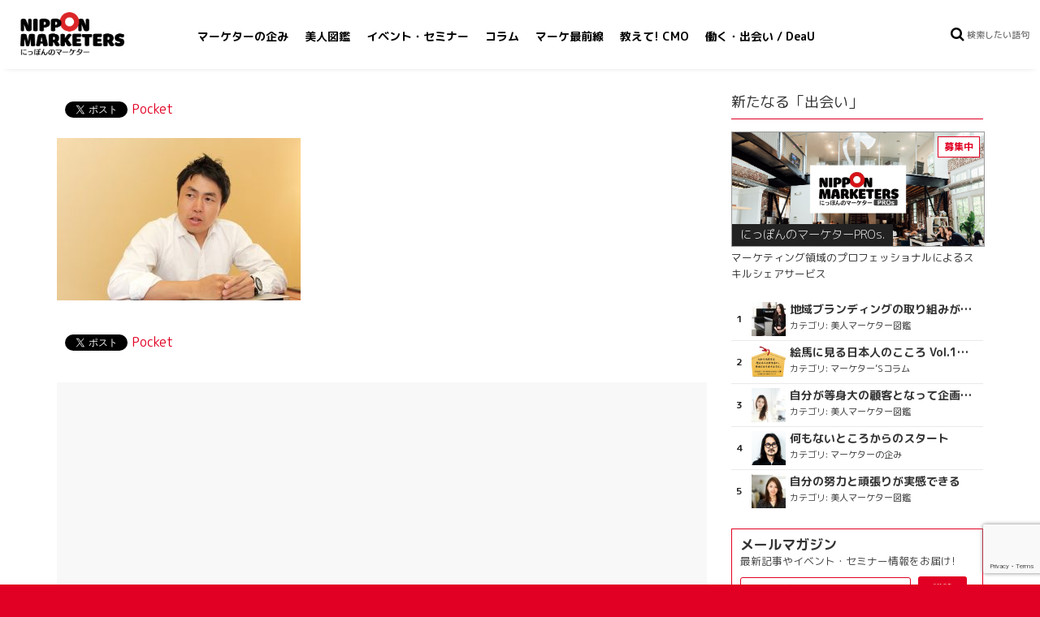

--- FILE ---
content_type: text/html; charset=UTF-8
request_url: https://nipponmkt.net/%E2%98%85nm140918_304/
body_size: 13335
content:
<!DOCTYPE html>
<html lang="ja">
<head prefix="og: http://ogp.me/ns# fb: http://ogp.me/ns/fb# article: http://ogp.me/ns/article#">
<meta charset="UTF-8" />
<meta name="viewport" content="width=device-width, initial-scale=1">
<link rel="profile" href="http://gmpg.org/xfn/11" />
<link rel="pingback" href="https://nipponmkt.net/wp_new_nipponmkt/xmlrpc.php" />
<meta property='og:locale' content='ja_JP'>
<meta property='fb:app_id' content='1547602068600451'>
<meta property='og:site_name' content='NIPPON MARKETERS'>
<meta property="og:title" content="★NM140918_304 | NIPPON MARKETERS">
<meta property="og:description" content="">
<meta property="og:url" content="http://nipponmkt.net/%e2%98%85nm140918_304/">
<meta property="og:type" content="article">
<meta property="article:publisher" content="https://www.facebook.com/nipponmkt/">
<meta property="og:image" content="https://nipponmkt.net/wp_new_nipponmkt/wp-content/uploads/2017/03/NipponMarketers_Logo_1200x630.png">
<meta name="twitter:card" content="summary_large_image">
<meta name="twitter:site" content="@nipponmkt_net">
<meta name="twitter:creator" content="">
<meta name="twitter:title" content="★NM140918_304 | NIPPON MARKETERS">
<meta name="twitter:description" content="">
<meta name="twitter:image" content="https://nipponmkt.net/wp_new_nipponmkt/wp-content/uploads/2017/03/NipponMarketers_Logo_1200x630.png">
<title>★NM140918_304 | NIPPON MARKETERS</title>
<!-- All in One SEO 4.1.2.3 -->
<script type="application/ld+json" class="aioseo-schema">
{"@context":"https:\/\/schema.org","@graph":[{"@type":"WebSite","@id":"https:\/\/nipponmkt.net\/#website","url":"https:\/\/nipponmkt.net\/","name":"NIPPON MARKETERS","description":"\u306b\u3063\u307d\u3093\u306e\u30de\u30fc\u30b1\u30bf\u30fc","publisher":{"@id":"https:\/\/nipponmkt.net\/#organization"}},{"@type":"Organization","@id":"https:\/\/nipponmkt.net\/#organization","name":"NIPPON MARKETERS","url":"https:\/\/nipponmkt.net\/","sameAs":["https:\/\/twitter.com\/nipponmkt_net"]},{"@type":"BreadcrumbList","@id":"https:\/\/nipponmkt.net\/%e2%98%85nm140918_304\/#breadcrumblist","itemListElement":[{"@type":"ListItem","@id":"https:\/\/nipponmkt.net\/#listItem","position":"1","item":{"@type":"WebPage","@id":"https:\/\/nipponmkt.net\/","name":"\u30db\u30fc\u30e0","description":"NIPPON MARKETERS\u3067\u306f\u3001\u30aa\u30fc\u30d7\u30f3\u30a4\u30ce\u30d9\u30fc\u30b7\u30e7\u30f3\u30fb\u30c0\u30a4\u30d0\u30fc\u30b7\u30c6\u30a3\u30fb\u500b\u4eba\u306e\u50cd\u304d\u65b9\u306e\u591a\u69d8\u5316\u304c\u9032\u3080\u4e2d\u3001\u81ea\u5df1\u5b9f\u73fe\u306b\u5411\u3051\u3066\u81ea\u3089\u306e\u30ad\u30e3\u30ea\u30a2\u3092\u7dcf\u5408\u7684\u306b\u69cb\u7bc9\u3057\u305f\u3044\u3068\u8003\u3048\u308b\u30de\u30fc\u30b1\u30bf\u30fc\u304c\u3001\u7d4c\u9a13\u3092\u7a4d\u3081\u308b\u3001\u6d3b\u8e8d\u3067\u304d\u308b\u3001\u69d8\u3005\u306a\u6a5f\u4f1a\uff08\uff1d\u4f01\u696d\u30fb\u4ed5\u4e8b\u60c5\u5831\uff09\u3092\u30d4\u30c3\u30af\u30a2\u30c3\u30d7\u3057\u3066\u304a\u5c4a\u3051\uff01CO-Creation \u2192\u7570\u7a2e\u4ea4\u914d\u306b\u3088\u308b\u5171\u5275\u306e\u5834\u3002\u30de\u30fc\u30b1\u30bf\u30fc\u304c\u4ea4\u308f\u308b\u3053\u3068\u304c\u3001\u65e5\u672c\u306e\u30de\u30fc\u30b1\u30c6\u30a3\u30f3\u30b0\u529b\u3092\u5e95\u4e0a\u3052\u3059\u308b\u3002\u30de\u30fc\u30b1\u30c6\u30a3\u30f3\u30b0\u30de\u30a4\u30f3\u30c9\u304c\u4e16\u754c\u3092\u9762\u767d\u304f\u3059\u308b\u3002","url":"https:\/\/nipponmkt.net\/"},"nextItem":"https:\/\/nipponmkt.net\/%e2%98%85nm140918_304\/#listItem"},{"@type":"ListItem","@id":"https:\/\/nipponmkt.net\/%e2%98%85nm140918_304\/#listItem","position":"2","item":{"@type":"WebPage","@id":"https:\/\/nipponmkt.net\/%e2%98%85nm140918_304\/","name":"\u2605NM140918_304","url":"https:\/\/nipponmkt.net\/%e2%98%85nm140918_304\/"},"previousItem":"https:\/\/nipponmkt.net\/#listItem"}]},{"@type":"Person","@id":"https:\/\/nipponmkt.net\/author\/nipponmkt\/#author","url":"https:\/\/nipponmkt.net\/author\/nipponmkt\/","name":"NIPPON MARKETERS","image":{"@type":"ImageObject","@id":"https:\/\/nipponmkt.net\/%e2%98%85nm140918_304\/#authorImage","url":"https:\/\/nipponmkt.net\/wp_new_nipponmkt\/wp-content\/uploads\/2017\/03\/cropped-favicon_512x512-150x150.png","width":"96","height":"96","caption":"NIPPON MARKETERS"},"sameAs":["https:\/\/twitter.com\/nipponmkt_net"]},{"@type":"ItemPage","@id":"https:\/\/nipponmkt.net\/%e2%98%85nm140918_304\/#itempage","url":"https:\/\/nipponmkt.net\/%e2%98%85nm140918_304\/","name":"\u2605NM140918_304 | NIPPON MARKETERS","inLanguage":"ja","isPartOf":{"@id":"https:\/\/nipponmkt.net\/#website"},"breadcrumb":{"@id":"https:\/\/nipponmkt.net\/%e2%98%85nm140918_304\/#breadcrumblist"},"author":"https:\/\/nipponmkt.net\/%e2%98%85nm140918_304\/#author","creator":"https:\/\/nipponmkt.net\/%e2%98%85nm140918_304\/#author","datePublished":"2014-10-04T07:59:09+09:00","dateModified":"2014-10-04T07:59:09+09:00"}]}
</script>
<!-- All in One SEO -->
<link rel='dns-prefetch' href='//use.fontawesome.com' />
<link rel='dns-prefetch' href='//www.google.com' />
<link rel='dns-prefetch' href='//fonts.googleapis.com' />
<link rel='dns-prefetch' href='//s.w.org' />
<link rel="alternate" type="application/rss+xml" title="NIPPON MARKETERS &raquo; フィード" href="https://nipponmkt.net/feed/" />
<link rel="alternate" type="application/rss+xml" title="NIPPON MARKETERS &raquo; コメントフィード" href="https://nipponmkt.net/comments/feed/" />
<!-- This site uses the Google Analytics by ExactMetrics plugin v6.7.0 - Using Analytics tracking - https://www.exactmetrics.com/ -->
<script src="//www.googletagmanager.com/gtag/js?id=UA-44016611-1"  type="text/javascript" data-cfasync="false"></script>
<script type="text/javascript" data-cfasync="false">
var em_version = '6.7.0';
var em_track_user = true;
var em_no_track_reason = '';
var disableStr = 'ga-disable-UA-44016611-1';
/* Function to detect opted out users */
function __gtagTrackerIsOptedOut() {
return document.cookie.indexOf( disableStr + '=true' ) > - 1;
}
/* Disable tracking if the opt-out cookie exists. */
if ( __gtagTrackerIsOptedOut() ) {
window[disableStr] = true;
}
/* Opt-out function */
function __gtagTrackerOptout() {
document.cookie = disableStr + '=true; expires=Thu, 31 Dec 2099 23:59:59 UTC; path=/';
window[disableStr] = true;
}
if ( 'undefined' === typeof gaOptout ) {
function gaOptout() {
__gtagTrackerOptout();
}
}
window.dataLayer = window.dataLayer || [];
if ( em_track_user ) {
function __gtagTracker() {dataLayer.push( arguments );}
__gtagTracker( 'js', new Date() );
__gtagTracker( 'set', {
'developer_id.dNDMyYj' : true,
});
__gtagTracker( 'config', 'UA-44016611-1', {
forceSSL:true,anonymize_ip:true,					} );
window.gtag = __gtagTracker;										(
function () {
/* https://developers.google.com/analytics/devguides/collection/analyticsjs/ */
/* ga and __gaTracker compatibility shim. */
var noopfn = function () {
return null;
};
var newtracker = function () {
return new Tracker();
};
var Tracker = function () {
return null;
};
var p = Tracker.prototype;
p.get = noopfn;
p.set = noopfn;
p.send = function (){
var args = Array.prototype.slice.call(arguments);
args.unshift( 'send' );
__gaTracker.apply(null, args);
};
var __gaTracker = function () {
var len = arguments.length;
if ( len === 0 ) {
return;
}
var f = arguments[len - 1];
if ( typeof f !== 'object' || f === null || typeof f.hitCallback !== 'function' ) {
if ( 'send' === arguments[0] ) {
var hitConverted, hitObject = false, action;
if ( 'event' === arguments[1] ) {
if ( 'undefined' !== typeof arguments[3] ) {
hitObject = {
'eventAction': arguments[3],
'eventCategory': arguments[2],
'eventLabel': arguments[4],
'value': arguments[5] ? arguments[5] : 1,
}
}
}
if ( typeof arguments[2] === 'object' ) {
hitObject = arguments[2];
}
if ( typeof arguments[5] === 'object' ) {
Object.assign( hitObject, arguments[5] );
}
if ( 'undefined' !== typeof (
arguments[1].hitType
) ) {
hitObject = arguments[1];
}
if ( hitObject ) {
action = 'timing' === arguments[1].hitType ? 'timing_complete' : hitObject.eventAction;
hitConverted = mapArgs( hitObject );
__gtagTracker( 'event', action, hitConverted );
}
}
return;
}
function mapArgs( args ) {
var gaKey, hit = {};
var gaMap = {
'eventCategory': 'event_category',
'eventAction': 'event_action',
'eventLabel': 'event_label',
'eventValue': 'event_value',
'nonInteraction': 'non_interaction',
'timingCategory': 'event_category',
'timingVar': 'name',
'timingValue': 'value',
'timingLabel': 'event_label',
};
for ( gaKey in gaMap ) {
if ( 'undefined' !== typeof args[gaKey] ) {
hit[gaMap[gaKey]] = args[gaKey];
}
}
return hit;
}
try {
f.hitCallback();
} catch ( ex ) {
}
};
__gaTracker.create = newtracker;
__gaTracker.getByName = newtracker;
__gaTracker.getAll = function () {
return [];
};
__gaTracker.remove = noopfn;
__gaTracker.loaded = true;
window['__gaTracker'] = __gaTracker;
}
)();
} else {
console.log( "" );
( function () {
function __gtagTracker() {
return null;
}
window['__gtagTracker'] = __gtagTracker;
window['gtag'] = __gtagTracker;
} )();
}
</script>
<!-- / Google Analytics by ExactMetrics -->
<!-- <link rel='stylesheet' id='wp-block-library-css'  href='https://nipponmkt.net/wp_new_nipponmkt/wp-includes/css/dist/block-library/style.min.css?ver=5.7.14' type='text/css' media='all' /> -->
<link rel="stylesheet" type="text/css" href="//nipponmkt.net/wp_new_nipponmkt/wp-content/cache/wpfc-minified/m9ko1ogb/angm.css" media="all"/>
<!-- <link rel='stylesheet' id='taxonomy-image-plugin-public-css'  href='https://nipponmkt.net/wp_new_nipponmkt/wp-content/plugins/taxonomy-images/css/style.css?ver=0.9.6' type='text/css' media='screen' /> -->
<link rel="stylesheet" type="text/css" href="//nipponmkt.net/wp_new_nipponmkt/wp-content/cache/wpfc-minified/d4a5qliu/angm.css" media="screen"/>
<!-- <link rel='stylesheet' id='ppress-frontend-css'  href='https://nipponmkt.net/wp_new_nipponmkt/wp-content/plugins/wp-user-avatar/assets/css/frontend.min.css?ver=3.1.10' type='text/css' media='all' /> -->
<!-- <link rel='stylesheet' id='ppress-flatpickr-css'  href='https://nipponmkt.net/wp_new_nipponmkt/wp-content/plugins/wp-user-avatar/assets/flatpickr/flatpickr.min.css?ver=3.1.10' type='text/css' media='all' /> -->
<!-- <link rel='stylesheet' id='ppress-select2-css'  href='https://nipponmkt.net/wp_new_nipponmkt/wp-content/plugins/wp-user-avatar/assets/select2/select2.min.css?ver=5.7.14' type='text/css' media='all' /> -->
<!-- <link rel='stylesheet' id='parent-style-css'  href='https://nipponmkt.net/wp_new_nipponmkt/wp-content/themes/colormag/style.css?ver=5.7.14' type='text/css' media='all' /> -->
<link rel="stylesheet" type="text/css" href="//nipponmkt.net/wp_new_nipponmkt/wp-content/cache/wpfc-minified/89kk69fg/9qpbx.css" media="all"/>
<link rel='stylesheet' id='additional-google-font-style-css'  href='//fonts.googleapis.com/earlyaccess/roundedmplus1c.css?ver=5.7.14' type='text/css' media='all' />
<!-- <link rel='stylesheet' id='tooltip-css'  href='https://nipponmkt.net/wp_new_nipponmkt/wp-content/themes/colormag-child/css/balloon.css?ver=5.7.14' type='text/css' media='all' /> -->
<!-- <link rel='stylesheet' id='colormag_style-css'  href='https://nipponmkt.net/wp_new_nipponmkt/wp-content/themes/colormag-child/style.css?ver=5.7.14' type='text/css' media='all' /> -->
<link rel="stylesheet" type="text/css" href="//nipponmkt.net/wp_new_nipponmkt/wp-content/cache/wpfc-minified/qtke8h00/angm.css" media="all"/>
<script type='text/javascript' id='exactmetrics-frontend-script-js-extra'>
/* <![CDATA[ */
var exactmetrics_frontend = {"js_events_tracking":"true","download_extensions":"zip,mp3,mpeg,pdf,docx,pptx,xlsx,rar","inbound_paths":"[{\"path\":\"\\\/go\\\/\",\"label\":\"affiliate\"},{\"path\":\"\\\/recommend\\\/\",\"label\":\"affiliate\"}]","home_url":"https:\/\/nipponmkt.net","hash_tracking":"false","ua":"UA-44016611-1"};
/* ]]> */
</script>
<script type='text/javascript' src='https://nipponmkt.net/wp_new_nipponmkt/wp-content/plugins/google-analytics-dashboard-for-wp/assets/js/frontend-gtag.min.js?ver=6.7.0' id='exactmetrics-frontend-script-js'></script>
<script type='text/javascript' src='https://nipponmkt.net/wp_new_nipponmkt/wp-includes/js/jquery/jquery.min.js?ver=3.5.1' id='jquery-core-js'></script>
<script type='text/javascript' src='https://nipponmkt.net/wp_new_nipponmkt/wp-includes/js/jquery/jquery-migrate.min.js?ver=3.3.2' id='jquery-migrate-js'></script>
<script type='text/javascript' src='https://nipponmkt.net/wp_new_nipponmkt/wp-content/plugins/wp-user-avatar/assets/flatpickr/flatpickr.min.js?ver=5.7.14' id='ppress-flatpickr-js'></script>
<script type='text/javascript' src='https://nipponmkt.net/wp_new_nipponmkt/wp-content/plugins/wp-user-avatar/assets/select2/select2.min.js?ver=5.7.14' id='ppress-select2-js'></script>
<script type='application/json' id='wpp-json'>
{"sampling_active":0,"sampling_rate":100,"ajax_url":"https:\/\/nipponmkt.net\/wp-json\/wordpress-popular-posts\/v1\/popular-posts","ID":9355,"token":"78228fc28c","lang":0,"debug":0}
</script>
<script type='text/javascript' src='https://nipponmkt.net/wp_new_nipponmkt/wp-content/plugins/wordpress-popular-posts/assets/js/wpp.min.js?ver=5.3.5' id='wpp-js-js'></script>
<script type='text/javascript' src='https://nipponmkt.net/wp_new_nipponmkt/wp-content/themes/colormag/js/colormag-custom.js?ver=5.7.14' id='colormag-custom-js'></script>
<!--[if lte IE 8]>
<script type='text/javascript' src='https://nipponmkt.net/wp_new_nipponmkt/wp-content/themes/colormag/js/html5shiv.min.js?ver=5.7.14' id='html5-js'></script>
<![endif]-->
<script type="text/javascript">
window._se_plugin_version = '8.1.9';
</script>
<style>
@-webkit-keyframes bgslide {
from {
background-position-x: 0;
}
to {
background-position-x: -200%;
}
}
@keyframes bgslide {
from {
background-position-x: 0;
}
to {
background-position-x: -200%;
}
}
.wpp-widget-placeholder {
margin: 0 auto;
width: 60px;
height: 3px;
background: #dd3737;
background: -webkit-gradient(linear, left top, right top, from(#dd3737), color-stop(10%, #571313), to(#dd3737));
background: linear-gradient(90deg, #dd3737 0%, #571313 10%, #dd3737 100%);
background-size: 200% auto;
border-radius: 3px;
-webkit-animation: bgslide 1s infinite linear;
animation: bgslide 1s infinite linear;
}
</style>
<!-- NIPPON MARKETERS Internal Styles (Rev) -->		<style type="text/css">
body{}		</style>
<!-- BEGIN: WP Social Bookmarking Light HEAD -->
<script>
(function (d, s, id) {
var js, fjs = d.getElementsByTagName(s)[0];
if (d.getElementById(id)) return;
js = d.createElement(s);
js.id = id;
js.src = "//connect.facebook.net/ja_JP/sdk.js#xfbml=1&version=v2.7";
fjs.parentNode.insertBefore(js, fjs);
}(document, 'script', 'facebook-jssdk'));
</script>
<style type="text/css">
.wp_social_bookmarking_light{
border: 0 !important;
padding: 10px 0 20px 0 !important;
margin: 0 !important;
}
.wp_social_bookmarking_light div{
float: left !important;
border: 0 !important;
padding: 0 !important;
margin: 0 5px 0px 0 !important;
min-height: 30px !important;
line-height: 18px !important;
text-indent: 0 !important;
}
.wp_social_bookmarking_light img{
border: 0 !important;
padding: 0;
margin: 0;
vertical-align: top !important;
}
.wp_social_bookmarking_light_clear{
clear: both !important;
}
#fb-root{
display: none;
}
.wsbl_twitter{
width: 100px;
}
.wsbl_facebook_like iframe{
max-width: none !important;
}
.wsbl_pinterest a{
border: 0px !important;
}
</style>
<!-- END: WP Social Bookmarking Light HEAD -->
<link rel="icon" href="https://nipponmkt.net/wp_new_nipponmkt/wp-content/uploads/2017/03/cropped-favicon_512x512-32x32.png" sizes="32x32" />
<link rel="icon" href="https://nipponmkt.net/wp_new_nipponmkt/wp-content/uploads/2017/03/cropped-favicon_512x512-192x192.png" sizes="192x192" />
<link rel="apple-touch-icon" href="https://nipponmkt.net/wp_new_nipponmkt/wp-content/uploads/2017/03/cropped-favicon_512x512-180x180.png" />
<meta name="msapplication-TileImage" content="https://nipponmkt.net/wp_new_nipponmkt/wp-content/uploads/2017/03/cropped-favicon_512x512-270x270.png" />
<style type="text/css" id="wp-custom-css">
a.button{
display:block;
padding:10px;
margin:0 auto;
color:#ffffff!important;
text-align:center;
font-size:18px;
font-weight: bold;
text-decoration: none;
width: 66%;
border: 2px solid #C93329;
background: #C93329;
border-radius: 10px;
}
/* マウスオーバー時 */
a.button:hover{
color:#C93329!important;
background: #ffffff;
}		</style>
<!-- <script async src="//pagead2.googlesyndication.com/pagead/js/adsbygoogle.js"></script>
<script>
(adsbygoogle = window.adsbygoogle || []).push({
google_ad_client: "ca-pub-8373612823048254",
enable_page_level_ads: true
});
</script> -->
<script>
(function(h,o,t,j,a,r){
h.hj=h.hj||function(){(h.hj.q=h.hj.q||[]).push(arguments)};
h._hjSettings={hjid:449632,hjsv:5};
a=o.getElementsByTagName('head')[0];
r=o.createElement('script');r.async=1;
r.src=t+h._hjSettings.hjid+j+h._hjSettings.hjsv;
a.appendChild(r);
})(window,document,'//static.hotjar.com/c/hotjar-','.js?sv=');
</script>
<meta name="google-site-verification" content="6ee-essZ5_l7qoJ5wif0Uzr2xjMWxsSImM01R2cuYfw" />	</head>
<body class="attachment attachment-template-default single single-attachment postid-9355 attachmentid-9355 attachment-jpeg %e2%98%85nm140918_304  wide">
<!-- <div class="fh5co-loader"><div class="cp-spinner cp-hue"></div></div> -->
<nav id="small-navigation" class="side-navigation" role="navigation">
<form action="https://nipponmkt.net/" class="search-form searchform" method="get">
<div class="search-wrap">
<input type="text" placeholder="検索したい語句" class="s field" name="s">
<!-- <button class="search-icon" type="submit"></button> -->
</div>
</form>
<hr>
<div class="menu-primary-container"><ul id="menu-gnavi" class="menu"><li id="menu-item-18154" class="menu-item menu-item-type-taxonomy menu-item-object-category menu-item-18154"><a href="https://nipponmkt.net/category/takurami/">マーケターの企み</a></li>
<li id="menu-item-18221" class="menu-item menu-item-type-taxonomy menu-item-object-category menu-item-18221"><a href="https://nipponmkt.net/category/bijin/">美人図鑑</a></li>
<li id="menu-item-19944" class="menu-item menu-item-type-taxonomy menu-item-object-category menu-item-19944"><a href="https://nipponmkt.net/category/event/">イベント・セミナー</a></li>
<li id="menu-item-18219" class="menu-item menu-item-type-taxonomy menu-item-object-category menu-item-18219"><a href="https://nipponmkt.net/category/column/">コラム</a></li>
<li id="menu-item-18152" class="menu-item menu-item-type-taxonomy menu-item-object-category menu-item-18152"><a href="https://nipponmkt.net/category/sugoipr/">マーケ最前線</a></li>
<li id="menu-item-24440" class="menu-item menu-item-type-taxonomy menu-item-object-category menu-item-24440"><a href="https://nipponmkt.net/category/cmo/">教えて! CMO</a></li>
<li id="menu-item-26164" class="menu-item menu-item-type-taxonomy menu-item-object-category menu-item-26164"><a href="https://nipponmkt.net/category/deau/">働く・出会い / DeaU</a></li>
</ul></div>			<hr>
<ul>
<li><a href="https://nipponmkt.net/aboutus/">にっぽんのマーケターについて</a></li>
<!-- <li class="submailmag"><a href="#" id="getnewslettersub">メールマガジン購読<i class="fa fa-envelope" aria-hidden="true"></i></a></li> -->
<li><a href="https://nipponmkt.net/contact/">各種お問い合わせ</a></li>
</ul>
<hr>
<p class="our-links">
<a href="https://www.facebook.com/nipponmkt/"><i class="fa fa-facebook fa-2x"></i></a>
<a href="https://twitter.com/nipponmarketers"><i class="fa fa-twitter fa-2x"></i></a>
<a href="https://www.instagram.com/nipponmarketers/"><i class="fa fa-instagram fa-2x"></i></a>
<a href="https://nipponmkt.net/feed/"><i class="fa fa-rss fa-2x"></i></a>
</p>
<p class="copyright">&copy; <a href="http://interbreed.co.jp/">INTER BREED INC.</a> All rights reserved.</p>
<p id="byebye-sidemenu"><i class="fa fa-times fa-2x"></i></p>
</nav>
<div id="page" class="hfeed site">
<header id="masthead" class="site-header clearfix">
<div id="header-text">
<h3 id="site-title">
<a href="https://nipponmkt.net/" title="NIPPON MARKETERS" rel="home">NIPPON MARKETERS</a>
</h3>
<a class="btn-hamburger js-slideout-toggle"><i class="fa fa-bars fa-2x"></i></a>
</div>
<nav id="site-navigation" class="main-navigation clearfix" role="navigation">
<!-- <h4 class="menu-toggle"></h4> -->
<div class="menu-primary-container"><ul id="menu-gnavi-1" class="menu"><li class="menu-item menu-item-type-taxonomy menu-item-object-category menu-item-18154"><a href="https://nipponmkt.net/category/takurami/">マーケターの企み</a></li>
<li class="menu-item menu-item-type-taxonomy menu-item-object-category menu-item-18221"><a href="https://nipponmkt.net/category/bijin/">美人図鑑</a></li>
<li class="menu-item menu-item-type-taxonomy menu-item-object-category menu-item-19944"><a href="https://nipponmkt.net/category/event/">イベント・セミナー</a></li>
<li class="menu-item menu-item-type-taxonomy menu-item-object-category menu-item-18219"><a href="https://nipponmkt.net/category/column/">コラム</a></li>
<li class="menu-item menu-item-type-taxonomy menu-item-object-category menu-item-18152"><a href="https://nipponmkt.net/category/sugoipr/">マーケ最前線</a></li>
<li class="menu-item menu-item-type-taxonomy menu-item-object-category menu-item-24440"><a href="https://nipponmkt.net/category/cmo/">教えて! CMO</a></li>
<li class="menu-item menu-item-type-taxonomy menu-item-object-category menu-item-26164"><a href="https://nipponmkt.net/category/deau/">働く・出会い / DeaU</a></li>
</ul></div>				</nav>
<form action="https://nipponmkt.net/" class="search-form searchform" method="get">
<div class="search-wrap">
<input type="text" placeholder="検索したい語句" class="s field" name="s">
<!-- <button class="search-icon" type="submit"></button> -->
</div>
</form>
</header>
<div id="main" class="clearfix">
<div class="inner-wrap clearfix">
<div id="primary">
<div id="content" class="clearfix">
<article id="post-9355" class="post-9355 attachment type-attachment status-inherit hentry">
<div class="article-content clearfix">
<header class="entry-header">
</header>
</div>
<div class="article-content clearfix">
<div class="entry-content clearfix">
<div class='wp_social_bookmarking_light'>
<div class="wsbl_facebook_like"><div id="fb-root"></div><div class="fb-like" data-href="" data-layout="button_count" data-action="like" data-width="100" data-share="true" data-show_faces="false" ></div></div>
<div class="wsbl_twitter"><a href="https://twitter.com/share" class="twitter-share-button" data-url="" data-text="" data-via="nipponmarketers" data-lang="ja">Tweet</a></div>
<div class="wsbl_pocket"><a href="https://getpocket.com/save" class="pocket-btn" data-lang="en" data-save-url="" data-pocket-count="horizontal" data-pocket-align="left" >Pocket</a><script type="text/javascript">!function(d,i){if(!d.getElementById(i)){var j=d.createElement("script");j.id=i;j.src="https://widgets.getpocket.com/v1/j/btn.js?v=1";var w=d.getElementById(i);d.body.appendChild(j);}}(document,"pocket-btn-js");</script></div>
</div>
<br class='wp_social_bookmarking_light_clear' />
<p class="attachment"><a href='https://nipponmkt.net/wp_new_nipponmkt/wp-content/uploads/2014/10/NM140918_304.jpg'><img width="300" height="200" src="https://nipponmkt.net/wp_new_nipponmkt/wp-content/uploads/2014/10/NM140918_304-300x200.jpg" class="attachment-medium size-medium" alt="" loading="lazy" srcset="https://nipponmkt.net/wp_new_nipponmkt/wp-content/uploads/2014/10/NM140918_304-300x200.jpg 300w, https://nipponmkt.net/wp_new_nipponmkt/wp-content/uploads/2014/10/NM140918_304-600x400.jpg 600w, https://nipponmkt.net/wp_new_nipponmkt/wp-content/uploads/2014/10/NM140918_304.jpg 640w" sizes="(max-width: 300px) 100vw, 300px" /></a></p>
<div class='wp_social_bookmarking_light'>
<div class="wsbl_facebook_like"><div id="fb-root"></div><div class="fb-like" data-href="" data-layout="button_count" data-action="like" data-width="100" data-share="true" data-show_faces="false" ></div></div>
<div class="wsbl_twitter"><a href="https://twitter.com/share" class="twitter-share-button" data-url="" data-text="" data-via="nipponmarketers" data-lang="ja">Tweet</a></div>
<div class="wsbl_pocket"><a href="https://getpocket.com/save" class="pocket-btn" data-lang="en" data-save-url="" data-pocket-count="horizontal" data-pocket-align="left" >Pocket</a><script type="text/javascript">!function(d,i){if(!d.getElementById(i)){var j=d.createElement("script");j.id=i;j.src="https://widgets.getpocket.com/v1/j/btn.js?v=1";var w=d.getElementById(i);d.body.appendChild(j);}}(document,"pocket-btn-js");</script></div>
</div>
<br class='wp_social_bookmarking_light_clear' />
<div id="prev_next" style="display: none;">
</div>
<!-- <div class="thx-cmo">
<p>ありがとうございました! <br>とっても参考になりました♪ <br>これからも頑張ってください!</p>
</div>
<div class="ad-cmo">
<p class="main">すごいCMOをご紹介ください!</p>
<p class="bg"></p>
<a class="more-link" href="/entry-cmo/"><span>教える</span></a>
</div> -->
<p></p>
</div>
</div>
</article>
<div class='google-adsense-insert google-adsense-insert-1' style='margin: 0 0;'>
<div class="google">
<script async src="//pagead2.googlesyndication.com/pagead/js/adsbygoogle.js"></script>
<!-- カテゴリ/記事単体画像レスポンシブ -->
<ins class="adsbygoogle"
style="display:block"
data-ad-client="ca-pub-8373612823048254"
data-ad-slot="5184493525"
data-ad-format="auto"></ins>
<script>
(adsbygoogle = window.adsbygoogle || []).push({});
</script>
</div></div>
</div><!-- #content -->
<ul class="default-wp-page clearfix">
<li class="previous"><a href='https://nipponmkt.net/%e2%98%85nm140909_131-vert/'>&larr; Previous</a></li>
<li class="next"><a href='https://nipponmkt.net/page%ef%bc%88%e3%83%99%e3%83%ab%e3%82%ae%e3%83%bc%e5%b7%a5%e5%a0%b4%ef%bc%89/'>Next &rarr;</a></li>
</ul>
<h4 class="related-posts-main-title"><span>こちらもおすすめです</span></h4>
<div class="related-posts clearfix">
<div class="single-related-posts">
<a href="https://nipponmkt.net/2015/05/20/takurami21_makuake_bogaki03/" title="すべての経験は、その繰り返しから"><p class="related-image" style="background-image: url(
https://nipponmkt.net/wp_new_nipponmkt/wp-content/uploads/2015/05/NM150408_133.jpg				);"></p></a>
<div class="article-content">
<h3 class="entry-title">
<a href="https://nipponmkt.net/2015/05/20/takurami21_makuake_bogaki03/" rel="bookmark" title="すべての経験は、その繰り返しから">すべての経験は、その繰り返しから</a>
</h3>
<span class="people-info">
<span class="person_name">坊垣 佳奈</span>
<span class="person_sir">さん</span>
<span class="company_name">（株）サイバーエージェント・クラウドファンディング</span>
</span>
</div>
</div>
<div class="single-related-posts">
<a href="https://nipponmkt.net/2015/09/11/kounoya-10/" title="相思相愛"><p class="related-image" style="background-image: url(
https://nipponmkt.net/wp_new_nipponmkt/wp-content/uploads/2015/09/7dd4c3f74f006b34bb1d70d7adebd54e.png				);"></p></a>
<div class="article-content">
<h3 class="entry-title">
<a href="https://nipponmkt.net/2015/09/11/kounoya-10/" rel="bookmark" title="相思相愛">相思相愛</a>
</h3>
</div>
</div>
<div class="single-related-posts">
<a href="https://nipponmkt.net/2015/09/29/sugoipr-119/" title="海賊言葉と海賊ルックで顧客を掴め？年に一度のパロディ祝日を活用した2企業"><p class="related-image" style="background-image: url(
https://nipponmkt.net/wp_new_nipponmkt/wp-content/uploads/2015/09/pirateday写真eyecatchbusiness-wire.jpg				);"></p></a>
<div class="article-content">
<h3 class="entry-title">
<a href="https://nipponmkt.net/2015/09/29/sugoipr-119/" rel="bookmark" title="海賊言葉と海賊ルックで顧客を掴め？年に一度のパロディ祝日を活用した2企業">海賊言葉と海賊ルックで顧客を掴め？年に一度のパロディ祝日を活用した2企業</a>
</h3>
</div>
</div>
<div class="single-related-posts">
<a href="https://nipponmkt.net/2016/08/22/bijin-60sv/" title="現代女性はみな多面的・マルチタスク"><p class="related-image" style="background-image: url(
https://nipponmkt.net/wp_new_nipponmkt/wp-content/uploads/2016/08/4206b25202cb28a56b898e20298832bd.jpg				);"></p></a>
<div class="article-content">
<h3 class="entry-title">
<a href="https://nipponmkt.net/2016/08/22/bijin-60sv/" rel="bookmark" title="現代女性はみな多面的・マルチタスク">現代女性はみな多面的・マルチタスク</a>
</h3>
<span class="people-info">
<span class="person_name">熊本 薫</span>
<span class="person_sir">さん</span>
<span class="company_name">andfactory（株）</span>
</span>
</div>
</div>
<div class="single-related-posts">
<a href="https://nipponmkt.net/2016/09/07/takurami37_sagamiya_torigoe01/" title="「おとうふ」がアイドルみたいに、キャーキャー言われたら楽しい"><p class="related-image" style="background-image: url(
https://nipponmkt.net/wp_new_nipponmkt/wp-content/uploads/2016/09/NM160818_563.jpg				);"></p></a>
<div class="article-content">
<h3 class="entry-title">
<a href="https://nipponmkt.net/2016/09/07/takurami37_sagamiya_torigoe01/" rel="bookmark" title="「おとうふ」がアイドルみたいに、キャーキャー言われたら楽しい">「おとうふ」がアイドルみたいに、キャーキャー言われたら楽しい</a>
</h3>
<span class="people-info">
<span class="person_name">鳥越 淳司</span>
<span class="person_sir">さん</span>
<span class="company_name">相模屋食料（株）</span>
</span>
</div>
</div>
<div class="single-related-posts">
<a href="https://nipponmkt.net/2020/07/30/cmo_japan_summit202010/" title="テクノロジーが活きるマーケティングとは？『 CMO Japan Summit 2020』10/7・8開催！"><p class="related-image" style="background-image: url(
https://nipponmkt.net/wp_new_nipponmkt/wp-content/uploads/2020/03/Hedder2.png				);"></p></a>
<div class="article-content">
<h3 class="entry-title">
<a href="https://nipponmkt.net/2020/07/30/cmo_japan_summit202010/" rel="bookmark" title="テクノロジーが活きるマーケティングとは？『 CMO Japan Summit 2020』10/7・8開催！">テクノロジーが活きるマーケティングとは？『 CMO Japan Summit 2020』10/7・8開催！</a>
</h3>
</div>
</div>
</div>
</div><!-- #primary -->
<div id="secondary">
<h3 class="widget-title"><span>新たなる「出会い」</span></h3><ul class="job-slider"><li id="post-31908">
<a href="https://nipponmkt.net/2019/11/15/deau_nipponmarketerspros/" title="マーケティング領域のプロフェッショナルによるスキルシェアサービス">
<span class="cover-image" style="background-image: url(
https://nipponmkt.net/wp_new_nipponmkt/wp-content/uploads/2019/11/architecture.jpg		);">
<span class="company_name">にっぽんのマーケターPROs.</span>
</span>
<span class="title">マーケティング領域のプロフェッショナルによるスキルシェアサービス</span>
</a>
</li>
</ul>				
<aside id="wpp-6" class="widget popular-posts clearfix">
<ul class="wpp-list">
<li><a href="https://nipponmkt.net/2013/12/16/bijin-01fv/" target="_self"><img src="https://nipponmkt.net/wp_new_nipponmkt/wp-content/uploads/wordpress-popular-posts/2916-featured-60x60.jpg" width="60" height="60" alt="" class="wpp-thumbnail wpp_featured wpp_cached_thumb" loading="lazy" /></a> <a href="https://nipponmkt.net/2013/12/16/bijin-01fv/" class="wpp-post-title" target="_self">地域ブランディングの取り組みが非常に面白く注目しています</a> <span class="wpp-category">カテゴリ: <a href="https://nipponmkt.net/category/bijin/" class="wpp-taxonomy category category-19">美人マーケター図鑑</a></span></li>
<li><a href="https://nipponmkt.net/2017/06/12/hiroyuki_kato_01/" target="_self"><img src="https://nipponmkt.net/wp_new_nipponmkt/wp-content/uploads/wordpress-popular-posts/23723-featured-60x60.png" srcset="https://nipponmkt.net/wp_new_nipponmkt/wp-content/uploads/wordpress-popular-posts/23723-featured-60x60.png, https://nipponmkt.net/wp_new_nipponmkt/wp-content/uploads/wordpress-popular-posts/23723-featured-60x60@1.5x.png 1.5x, https://nipponmkt.net/wp_new_nipponmkt/wp-content/uploads/wordpress-popular-posts/23723-featured-60x60@2x.png 2x, https://nipponmkt.net/wp_new_nipponmkt/wp-content/uploads/wordpress-popular-posts/23723-featured-60x60@2.5x.png 2.5x, https://nipponmkt.net/wp_new_nipponmkt/wp-content/uploads/wordpress-popular-posts/23723-featured-60x60@3x.png 3x"  width="60" height="60" alt="" class="wpp-thumbnail wpp_featured wpp_cached_thumb" loading="lazy" /></a> <a href="https://nipponmkt.net/2017/06/12/hiroyuki_kato_01/" class="wpp-post-title" target="_self">絵馬に見る日本人のこころ Vol.1：本音と建て前［恋愛絵馬篇 其の一］</a> <span class="wpp-category">カテゴリ: <a href="https://nipponmkt.net/category/column/" class="wpp-taxonomy category category-8">マーケター’Sコラム</a></span></li>
<li><a href="https://nipponmkt.net/2015/02/02/bijin-27fv/" target="_self"><img src="https://nipponmkt.net/wp_new_nipponmkt/wp-content/uploads/wordpress-popular-posts/11307-featured-60x60.jpg" width="60" height="60" alt="" class="wpp-thumbnail wpp_featured wpp_cached_thumb" loading="lazy" /></a> <a href="https://nipponmkt.net/2015/02/02/bijin-27fv/" class="wpp-post-title" target="_self">自分が等身大の顧客となって企画ができる</a> <span class="wpp-category">カテゴリ: <a href="https://nipponmkt.net/category/bijin/" class="wpp-taxonomy category category-19">美人マーケター図鑑</a></span></li>
<li><a href="https://nipponmkt.net/2019/05/15/takurami66_shunsuke_ishikawa02/" target="_self"><img src="https://nipponmkt.net/wp_new_nipponmkt/wp-content/uploads/wordpress-popular-posts/29491-featured-60x60.png" srcset="https://nipponmkt.net/wp_new_nipponmkt/wp-content/uploads/wordpress-popular-posts/29491-featured-60x60.png, https://nipponmkt.net/wp_new_nipponmkt/wp-content/uploads/wordpress-popular-posts/29491-featured-60x60@1.5x.png 1.5x, https://nipponmkt.net/wp_new_nipponmkt/wp-content/uploads/wordpress-popular-posts/29491-featured-60x60@2x.png 2x, https://nipponmkt.net/wp_new_nipponmkt/wp-content/uploads/wordpress-popular-posts/29491-featured-60x60@2.5x.png 2.5x, https://nipponmkt.net/wp_new_nipponmkt/wp-content/uploads/wordpress-popular-posts/29491-featured-60x60@3x.png 3x"  width="60" height="60" alt="" class="wpp-thumbnail wpp_featured wpp_cached_thumb" loading="lazy" /></a> <a href="https://nipponmkt.net/2019/05/15/takurami66_shunsuke_ishikawa02/" class="wpp-post-title" target="_self">何もないところからのスタート</a> <span class="wpp-category">カテゴリ: <a href="https://nipponmkt.net/category/takurami/" class="wpp-taxonomy category category-50">マーケターの企み</a></span></li>
<li><a href="https://nipponmkt.net/2018/05/18/bijin-98fv/" target="_self"><img src="https://nipponmkt.net/wp_new_nipponmkt/wp-content/uploads/wordpress-popular-posts/26684-featured-60x60.jpg" width="60" height="60" alt="" class="wpp-thumbnail wpp_featured wpp_cached_thumb" loading="lazy" /></a> <a href="https://nipponmkt.net/2018/05/18/bijin-98fv/" class="wpp-post-title" target="_self">自分の努力と頑張りが実感できる</a> <span class="wpp-category">カテゴリ: <a href="https://nipponmkt.net/category/bijin/" class="wpp-taxonomy category category-19">美人マーケター図鑑</a></span></li>
</ul>
</aside>
<div class="mailmag">
<div class="wrap">
<h3><span>メールマガジン</span></h3>
<p class="desc">最新記事やイベント・セミナー情報をお届け!</p>
<div class="
mailpoet_form_popup_overlay
"></div>
<div
id="mailpoet_form_1"
class="
mailpoet_form
mailpoet_form_shortcode
mailpoet_form_position_
mailpoet_form_animation_
"
>
<style type="text/css">
.mailpoet_hp_email_label{display:none!important;}#mailpoet_form_1 .mailpoet_form {  }
#mailpoet_form_1 .mailpoet_paragraph { line-height: 20px; }
#mailpoet_form_1 .mailpoet_segment_label, #mailpoet_form_1 .mailpoet_text_label, #mailpoet_form_1 .mailpoet_textarea_label, #mailpoet_form_1 .mailpoet_select_label, #mailpoet_form_1 .mailpoet_radio_label, #mailpoet_form_1 .mailpoet_checkbox_label, #mailpoet_form_1 .mailpoet_list_label, #mailpoet_form_1 .mailpoet_date_label { display: block; font-weight: bold; }
#mailpoet_form_1 .mailpoet_text, #mailpoet_form_1 .mailpoet_textarea, #mailpoet_form_1 .mailpoet_select, #mailpoet_form_1 .mailpoet_date_month, #mailpoet_form_1 .mailpoet_date_day, #mailpoet_form_1 .mailpoet_date_year, #mailpoet_form_1 .mailpoet_date { display: block; }
#mailpoet_form_1 .mailpoet_text, #mailpoet_form_1 .mailpoet_textarea { width: 200px; }
#mailpoet_form_1 .mailpoet_checkbox {  }
#mailpoet_form_1 .mailpoet_submit input {  }
#mailpoet_form_1 .mailpoet_divider {  }
#mailpoet_form_1 .mailpoet_message {  }
#mailpoet_form_1 .mailpoet_validate_success { color: #468847; }
#mailpoet_form_1 .mailpoet_validate_error { color: #b94a48; }#mailpoet_form_1{;}#mailpoet_form_1 .mailpoet_message {margin: 0; padding: 0 20px;}#mailpoet_form_1 .mailpoet_paragraph.last {margin-bottom: 0} @media (max-width: 500px) {#mailpoet_form_1 {background-image: none;}} @media (min-width: 500px) {#mailpoet_form_1 .last .mailpoet_paragraph:last-child {margin-bottom: 0}}  @media (max-width: 500px) {#mailpoet_form_1 .mailpoet_form_column:last-child .mailpoet_paragraph:last-child {margin-bottom: 0}} 
</style>
<form
target="_self"
method="post"
action="https://nipponmkt.net/wp_new_nipponmkt/wp-admin/admin-post.php?action=mailpoet_subscription_form"
class="mailpoet_form mailpoet_form_form mailpoet_form_shortcode"
novalidate
data-delay=""
data-exit-intent-enabled=""
data-font-family=""
>
<input type="hidden" name="data[form_id]" value="1" />
<input type="hidden" name="token" value="3f21c5f30b" />
<input type="hidden" name="api_version" value="v1" />
<input type="hidden" name="endpoint" value="subscribers" />
<input type="hidden" name="mailpoet_method" value="subscribe" />
<label class="mailpoet_hp_email_label">このフィールドは空白のままにしてください<input type="email" name="data[email]"/></label><div class="mailpoet_paragraph"><input type="email" class="mailpoet_text" name="data[form_field_OWE3MjMxMzYzZTg5X2VtYWls]" title="メールアドレス" value="" data-automation-id="form_email"  placeholder="メールアドレス *" data-parsley-required="true" data-parsley-minlength="6" data-parsley-maxlength="150" data-parsley-error-message="有効なメールアドレスを指定してください。" data-parsley-required-message="この欄は入力必須です。"/></div>
<div class="mailpoet_paragraph"><input type="submit" class="mailpoet_submit" value="購読" data-automation-id="subscribe-submit-button" style="border-color:transparent;" /><span class="mailpoet_form_loading"><span class="mailpoet_bounce1"></span><span class="mailpoet_bounce2"></span><span class="mailpoet_bounce3"></span></span></div>
<div class="mailpoet_message">
<p class="mailpoet_validate_success"
style="display:none;"
>この度は、メールマガジンの購読希望をいただきありがとうございます！
承認メールをお送りしましたので、ご確認くださいませ。
</p>
<p class="mailpoet_validate_error"
style="display:none;"
>        </p>
</div>
</form>
</div>
</div>
</div>
<!-- <div class="ad-kininaru">
<p class="sub">教えて! あなたの</p>
<p class="main">気になるあの人!</p>
<p class="etc"><span>採用者にはプレゼントも♪</span></p>
<p class="bg"></p>
<a class="more-link" href="https://nipponmkt.net/entry-kininaru/"><span>教える</span></a>
</div> -->
<div class="inner-wrap">
<p class="ad">
<a href="http://interbreed.co.jp/" target="_blank"><img src="https://nipponmkt.net/wp_new_nipponmkt/wp-content/uploads/2016/08/84196b77e2096cd87a062b229fe33192.jpg"></a>
</p>
<div class='google-adsense-insert google-adsense-insert-2' style='margin: 0 0;'>
<div class="google">
<script async src="//pagead2.googlesyndication.com/pagead/js/adsbygoogle.js"></script>
<!-- サイドバー画像型300x250 -->
<ins class="adsbygoogle"
style="display:inline-block;width:300px;height:250px"
data-ad-client="ca-pub-8373612823048254"
data-ad-slot="3847361122"></ins>
<script>
(adsbygoogle = window.adsbygoogle || []).push({});
</script>
</div></div>
<div class="sidebar-fixed">
<h3 class="widget-title sidebar-title-contents"><span>コンテンツ</span></h3>
<nav class="main-navigation clearfix">
<div class="menu-primary-container"><ul id="menu-gnavi-2" class="menu"><li class="menu-item menu-item-type-taxonomy menu-item-object-category menu-item-18154"><a href="https://nipponmkt.net/category/takurami/">マーケターの企み</a></li>
<li class="menu-item menu-item-type-taxonomy menu-item-object-category menu-item-18221"><a href="https://nipponmkt.net/category/bijin/">美人図鑑</a></li>
<li class="menu-item menu-item-type-taxonomy menu-item-object-category menu-item-19944"><a href="https://nipponmkt.net/category/event/">イベント・セミナー</a></li>
<li class="menu-item menu-item-type-taxonomy menu-item-object-category menu-item-18219"><a href="https://nipponmkt.net/category/column/">コラム</a></li>
<li class="menu-item menu-item-type-taxonomy menu-item-object-category menu-item-18152"><a href="https://nipponmkt.net/category/sugoipr/">マーケ最前線</a></li>
<li class="menu-item menu-item-type-taxonomy menu-item-object-category menu-item-24440"><a href="https://nipponmkt.net/category/cmo/">教えて! CMO</a></li>
<li class="menu-item menu-item-type-taxonomy menu-item-object-category menu-item-26164"><a href="https://nipponmkt.net/category/deau/">働く・出会い / DeaU</a></li>
</ul></div>			</nav>
<hr>
<nav class="main-navigation clearfix">
<ul>
<li><a href="https://nipponmkt.net/aboutus/">NIPPON MARKETERSについて</a></li>
<li><a href="https://nipponmkt.net/contact/">お問い合わせ</a>
<ul>
<li class="deau"><a href="https://nipponmkt.net/whatsdeau/">求人掲載<i class="fa fa-male" aria-hidden="true"></i></a></li>
<li class="bijin"><a href="https://nipponmkt.net/entry-bijin/">美人マーケター推薦<i class="fa fa-heart" aria-hidden="true"></i></a></li>
<li class="kininaru"><a href="https://nipponmkt.net/entry-kininaru/">気になるマーケター推薦<i class="fa fa-commenting" aria-hidden="true"></i></a></li>
</ul>
</li>
<li class="privacy"><a href="https://nipponmkt.net/privacy/">プライバシーポリシー</a></li>
</ul>
</nav>
<hr>
<p class="our-links">
<a href="https://www.facebook.com/nipponmarketers/"><i class="fa fa-facebook fa-2x"></i></a>
<a href="https://twitter.com/nipponmarketers"><i class="fa fa-twitter fa-2x"></i></a>
<a href="https://www.instagram.com/nipponmarketers/"><i class="fa fa-instagram fa-2x"></i></a>
<a href="https://nipponmkt.net/feed/"><i class="fa fa-rss fa-2x"></i></a>
</p>
<p class="copyright">&copy; <a href="http://interbreed.co.jp/">INTER BREED INC.</a> All rights reserved.</p>
<div class='google-adsense-insert google-adsense-insert-3' style='margin: 0 0;'>
<div class="google">
<script async src="//pagead2.googlesyndication.com/pagead/js/adsbygoogle.js"></script>
<!-- サイドバー画像型320x50 -->
<ins class="adsbygoogle"
style="display:inline-block;width:320px;height:50px"
data-ad-client="ca-pub-8373612823048254"
data-ad-slot="2231027120"></ins>
<script>
(adsbygoogle = window.adsbygoogle || []).push({});
</script>
</div></div>
</div><!--/sidebar-fixed-->
</div>
</div>
    </div>
<!-- .inner-wrap -->
</div>
<!-- #main -->
<a href="#masthead" id="scroll-up"><i class="fa fa-chevron-up"></i></a>
</div>
<!-- #page -->
<!-- BEGIN: WP Social Bookmarking Light FOOTER -->
<script>!function(d,s,id){var js,fjs=d.getElementsByTagName(s)[0],p=/^http:/.test(d.location)?'http':'https';if(!d.getElementById(id)){js=d.createElement(s);js.id=id;js.src=p+'://platform.twitter.com/widgets.js';fjs.parentNode.insertBefore(js,fjs);}}(document, 'script', 'twitter-wjs');</script>
<!-- END: WP Social Bookmarking Light FOOTER -->
<!-- <link rel='stylesheet' id='mailpoet_public-css'  href='https://nipponmkt.net/wp_new_nipponmkt/wp-content/plugins/mailpoet/assets/dist/css/mailpoet-public.1f7abf9f.css?ver=5.7.14' type='text/css' media='all' /> -->
<link rel="stylesheet" type="text/css" href="//nipponmkt.net/wp_new_nipponmkt/wp-content/cache/wpfc-minified/qhw8e29f/9qop2.css" media="all"/>
<link rel='stylesheet' id='mailpoet_custom_fonts-css'  href='https://fonts.googleapis.com/css?family=Abril+FatFace%3A400%2C400i%2C700%2C700i%7CAlegreya%3A400%2C400i%2C700%2C700i%7CAlegreya+Sans%3A400%2C400i%2C700%2C700i%7CAmatic+SC%3A400%2C400i%2C700%2C700i%7CAnonymous+Pro%3A400%2C400i%2C700%2C700i%7CArchitects+Daughter%3A400%2C400i%2C700%2C700i%7CArchivo%3A400%2C400i%2C700%2C700i%7CArchivo+Narrow%3A400%2C400i%2C700%2C700i%7CAsap%3A400%2C400i%2C700%2C700i%7CBarlow%3A400%2C400i%2C700%2C700i%7CBioRhyme%3A400%2C400i%2C700%2C700i%7CBonbon%3A400%2C400i%2C700%2C700i%7CCabin%3A400%2C400i%2C700%2C700i%7CCairo%3A400%2C400i%2C700%2C700i%7CCardo%3A400%2C400i%2C700%2C700i%7CChivo%3A400%2C400i%2C700%2C700i%7CConcert+One%3A400%2C400i%2C700%2C700i%7CCormorant%3A400%2C400i%2C700%2C700i%7CCrimson+Text%3A400%2C400i%2C700%2C700i%7CEczar%3A400%2C400i%2C700%2C700i%7CExo+2%3A400%2C400i%2C700%2C700i%7CFira+Sans%3A400%2C400i%2C700%2C700i%7CFjalla+One%3A400%2C400i%2C700%2C700i%7CFrank+Ruhl+Libre%3A400%2C400i%2C700%2C700i%7CGreat+Vibes%3A400%2C400i%2C700%2C700i%7CHeebo%3A400%2C400i%2C700%2C700i%7CIBM+Plex%3A400%2C400i%2C700%2C700i%7CInconsolata%3A400%2C400i%2C700%2C700i%7CIndie+Flower%3A400%2C400i%2C700%2C700i%7CInknut+Antiqua%3A400%2C400i%2C700%2C700i%7CInter%3A400%2C400i%2C700%2C700i%7CKarla%3A400%2C400i%2C700%2C700i%7CLibre+Baskerville%3A400%2C400i%2C700%2C700i%7CLibre+Franklin%3A400%2C400i%2C700%2C700i%7CMontserrat%3A400%2C400i%2C700%2C700i%7CNeuton%3A400%2C400i%2C700%2C700i%7CNotable%3A400%2C400i%2C700%2C700i%7CNothing+You+Could+Do%3A400%2C400i%2C700%2C700i%7CNoto+Sans%3A400%2C400i%2C700%2C700i%7CNunito%3A400%2C400i%2C700%2C700i%7COld+Standard+TT%3A400%2C400i%2C700%2C700i%7COxygen%3A400%2C400i%2C700%2C700i%7CPacifico%3A400%2C400i%2C700%2C700i%7CPoppins%3A400%2C400i%2C700%2C700i%7CProza+Libre%3A400%2C400i%2C700%2C700i%7CPT+Sans%3A400%2C400i%2C700%2C700i%7CPT+Serif%3A400%2C400i%2C700%2C700i%7CRakkas%3A400%2C400i%2C700%2C700i%7CReenie+Beanie%3A400%2C400i%2C700%2C700i%7CRoboto+Slab%3A400%2C400i%2C700%2C700i%7CRopa+Sans%3A400%2C400i%2C700%2C700i%7CRubik%3A400%2C400i%2C700%2C700i%7CShadows+Into+Light%3A400%2C400i%2C700%2C700i%7CSpace+Mono%3A400%2C400i%2C700%2C700i%7CSpectral%3A400%2C400i%2C700%2C700i%7CSue+Ellen+Francisco%3A400%2C400i%2C700%2C700i%7CTitillium+Web%3A400%2C400i%2C700%2C700i%7CUbuntu%3A400%2C400i%2C700%2C700i%7CVarela%3A400%2C400i%2C700%2C700i%7CVollkorn%3A400%2C400i%2C700%2C700i%7CWork+Sans%3A400%2C400i%2C700%2C700i%7CYatra+One%3A400%2C400i%2C700%2C700i&#038;ver=5.7.14' type='text/css' media='all' />
<script type='text/javascript' id='ppress-frontend-script-js-extra'>
/* <![CDATA[ */
var pp_ajax_form = {"ajaxurl":"https:\/\/nipponmkt.net\/wp_new_nipponmkt\/wp-admin\/admin-ajax.php","confirm_delete":"Are you sure?","deleting_text":"Deleting...","deleting_error":"An error occurred. Please try again.","nonce":"bf36950788","disable_ajax_form":"false"};
/* ]]> */
</script>
<script type='text/javascript' src='https://nipponmkt.net/wp_new_nipponmkt/wp-content/plugins/wp-user-avatar/assets/js/frontend.min.js?ver=3.1.10' id='ppress-frontend-script-js'></script>
<script type='text/javascript' src='//use.fontawesome.com/040fa2b517.js?ver=4.7.0.' id='fontawesome-js'></script>
<script type='text/javascript' src='https://nipponmkt.net/wp_new_nipponmkt/wp-content/themes/colormag-child/js/slideout.min.js?ver=20161202' id='slideout-js'></script>
<script type='text/javascript' src='https://nipponmkt.net/wp_new_nipponmkt/wp-content/themes/colormag-child/js/jquery.webticker.min.js?ver=20170202' id='jqueryticker-js'></script>
<script type='text/javascript' src='https://nipponmkt.net/wp_new_nipponmkt/wp-content/themes/colormag-child/js/scrollMonitor.js?ver=20170607' id='scrollMonitor-js'></script>
<script type='text/javascript' src='https://nipponmkt.net/wp_new_nipponmkt/wp-content/themes/colormag-child/js/my.js?ver=20161107' id='myjs-js'></script>
<script type='text/javascript' src='https://nipponmkt.net/wp_new_nipponmkt/wp-content/themes/colormag/js/fitvids/jquery.fitvids.js?ver=20150311' id='colormag-fitvids-js'></script>
<script type='text/javascript' src='https://nipponmkt.net/wp_new_nipponmkt/wp-content/themes/colormag/js/fitvids/fitvids-setting.js?ver=20150311' id='colormag-fitvids-setting-js'></script>
<script type='text/javascript' src='https://www.google.com/recaptcha/api.js?render=6Ld8V8kUAAAAAAlyJjyRBnlr-eIV7E-Pvt40rvtx&#038;ver=3.0' id='google-recaptcha-js'></script>
<script type='text/javascript' src='https://nipponmkt.net/wp_new_nipponmkt/wp-includes/js/dist/vendor/wp-polyfill.min.js?ver=7.4.4' id='wp-polyfill-js'></script>
<script type='text/javascript' id='wp-polyfill-js-after'>
( 'fetch' in window ) || document.write( '<script src="https://nipponmkt.net/wp_new_nipponmkt/wp-includes/js/dist/vendor/wp-polyfill-fetch.min.js?ver=3.0.0"></scr' + 'ipt>' );( document.contains ) || document.write( '<script src="https://nipponmkt.net/wp_new_nipponmkt/wp-includes/js/dist/vendor/wp-polyfill-node-contains.min.js?ver=3.42.0"></scr' + 'ipt>' );( window.DOMRect ) || document.write( '<script src="https://nipponmkt.net/wp_new_nipponmkt/wp-includes/js/dist/vendor/wp-polyfill-dom-rect.min.js?ver=3.42.0"></scr' + 'ipt>' );( window.URL && window.URL.prototype && window.URLSearchParams ) || document.write( '<script src="https://nipponmkt.net/wp_new_nipponmkt/wp-includes/js/dist/vendor/wp-polyfill-url.min.js?ver=3.6.4"></scr' + 'ipt>' );( window.FormData && window.FormData.prototype.keys ) || document.write( '<script src="https://nipponmkt.net/wp_new_nipponmkt/wp-includes/js/dist/vendor/wp-polyfill-formdata.min.js?ver=3.0.12"></scr' + 'ipt>' );( Element.prototype.matches && Element.prototype.closest ) || document.write( '<script src="https://nipponmkt.net/wp_new_nipponmkt/wp-includes/js/dist/vendor/wp-polyfill-element-closest.min.js?ver=2.0.2"></scr' + 'ipt>' );( 'objectFit' in document.documentElement.style ) || document.write( '<script src="https://nipponmkt.net/wp_new_nipponmkt/wp-includes/js/dist/vendor/wp-polyfill-object-fit.min.js?ver=2.3.4"></scr' + 'ipt>' );
</script>
<script type='text/javascript' id='wpcf7-recaptcha-js-extra'>
/* <![CDATA[ */
var wpcf7_recaptcha = {"sitekey":"6Ld8V8kUAAAAAAlyJjyRBnlr-eIV7E-Pvt40rvtx","actions":{"homepage":"homepage","contactform":"contactform"}};
/* ]]> */
</script>
<script type='text/javascript' src='https://nipponmkt.net/wp_new_nipponmkt/wp-content/plugins/contact-form-7/modules/recaptcha/index.js?ver=5.4.1' id='wpcf7-recaptcha-js'></script>
<script type='text/javascript' src='https://nipponmkt.net/wp_new_nipponmkt/wp-includes/js/wp-embed.min.js?ver=5.7.14' id='wp-embed-js'></script>
<script type='text/javascript' id='mailpoet_public-js-extra'>
/* <![CDATA[ */
var MailPoetForm = {"ajax_url":"https:\/\/nipponmkt.net\/wp_new_nipponmkt\/wp-admin\/admin-ajax.php","is_rtl":""};
/* ]]> */
</script>
<script type='text/javascript' src='https://nipponmkt.net/wp_new_nipponmkt/wp-content/plugins/mailpoet/assets/dist/js/public.7443f3ba.js?ver=3.64.2' id='mailpoet_public-js'></script>
<script type='text/javascript' id='mailpoet_public-js-after'>
function initMailpoetTranslation() {
if (typeof MailPoet !== 'undefined') {
MailPoet.I18n.add('ajaxFailedErrorMessage', 'An error has happened while performing a request, please try again later.')
} else {
setTimeout(initMailpoetTranslation, 250);
}
}
setTimeout(initMailpoetTranslation, 250);
</script>
</body>
</html><!-- WP Fastest Cache file was created in 0.84111618995667 seconds, on 19-01-26 13:08:01 -->

--- FILE ---
content_type: text/html; charset=utf-8
request_url: https://www.google.com/recaptcha/api2/anchor?ar=1&k=6Ld8V8kUAAAAAAlyJjyRBnlr-eIV7E-Pvt40rvtx&co=aHR0cHM6Ly9uaXBwb25ta3QubmV0OjQ0Mw..&hl=en&v=PoyoqOPhxBO7pBk68S4YbpHZ&size=invisible&anchor-ms=20000&execute-ms=30000&cb=jsg3ptix6l6g
body_size: 48808
content:
<!DOCTYPE HTML><html dir="ltr" lang="en"><head><meta http-equiv="Content-Type" content="text/html; charset=UTF-8">
<meta http-equiv="X-UA-Compatible" content="IE=edge">
<title>reCAPTCHA</title>
<style type="text/css">
/* cyrillic-ext */
@font-face {
  font-family: 'Roboto';
  font-style: normal;
  font-weight: 400;
  font-stretch: 100%;
  src: url(//fonts.gstatic.com/s/roboto/v48/KFO7CnqEu92Fr1ME7kSn66aGLdTylUAMa3GUBHMdazTgWw.woff2) format('woff2');
  unicode-range: U+0460-052F, U+1C80-1C8A, U+20B4, U+2DE0-2DFF, U+A640-A69F, U+FE2E-FE2F;
}
/* cyrillic */
@font-face {
  font-family: 'Roboto';
  font-style: normal;
  font-weight: 400;
  font-stretch: 100%;
  src: url(//fonts.gstatic.com/s/roboto/v48/KFO7CnqEu92Fr1ME7kSn66aGLdTylUAMa3iUBHMdazTgWw.woff2) format('woff2');
  unicode-range: U+0301, U+0400-045F, U+0490-0491, U+04B0-04B1, U+2116;
}
/* greek-ext */
@font-face {
  font-family: 'Roboto';
  font-style: normal;
  font-weight: 400;
  font-stretch: 100%;
  src: url(//fonts.gstatic.com/s/roboto/v48/KFO7CnqEu92Fr1ME7kSn66aGLdTylUAMa3CUBHMdazTgWw.woff2) format('woff2');
  unicode-range: U+1F00-1FFF;
}
/* greek */
@font-face {
  font-family: 'Roboto';
  font-style: normal;
  font-weight: 400;
  font-stretch: 100%;
  src: url(//fonts.gstatic.com/s/roboto/v48/KFO7CnqEu92Fr1ME7kSn66aGLdTylUAMa3-UBHMdazTgWw.woff2) format('woff2');
  unicode-range: U+0370-0377, U+037A-037F, U+0384-038A, U+038C, U+038E-03A1, U+03A3-03FF;
}
/* math */
@font-face {
  font-family: 'Roboto';
  font-style: normal;
  font-weight: 400;
  font-stretch: 100%;
  src: url(//fonts.gstatic.com/s/roboto/v48/KFO7CnqEu92Fr1ME7kSn66aGLdTylUAMawCUBHMdazTgWw.woff2) format('woff2');
  unicode-range: U+0302-0303, U+0305, U+0307-0308, U+0310, U+0312, U+0315, U+031A, U+0326-0327, U+032C, U+032F-0330, U+0332-0333, U+0338, U+033A, U+0346, U+034D, U+0391-03A1, U+03A3-03A9, U+03B1-03C9, U+03D1, U+03D5-03D6, U+03F0-03F1, U+03F4-03F5, U+2016-2017, U+2034-2038, U+203C, U+2040, U+2043, U+2047, U+2050, U+2057, U+205F, U+2070-2071, U+2074-208E, U+2090-209C, U+20D0-20DC, U+20E1, U+20E5-20EF, U+2100-2112, U+2114-2115, U+2117-2121, U+2123-214F, U+2190, U+2192, U+2194-21AE, U+21B0-21E5, U+21F1-21F2, U+21F4-2211, U+2213-2214, U+2216-22FF, U+2308-230B, U+2310, U+2319, U+231C-2321, U+2336-237A, U+237C, U+2395, U+239B-23B7, U+23D0, U+23DC-23E1, U+2474-2475, U+25AF, U+25B3, U+25B7, U+25BD, U+25C1, U+25CA, U+25CC, U+25FB, U+266D-266F, U+27C0-27FF, U+2900-2AFF, U+2B0E-2B11, U+2B30-2B4C, U+2BFE, U+3030, U+FF5B, U+FF5D, U+1D400-1D7FF, U+1EE00-1EEFF;
}
/* symbols */
@font-face {
  font-family: 'Roboto';
  font-style: normal;
  font-weight: 400;
  font-stretch: 100%;
  src: url(//fonts.gstatic.com/s/roboto/v48/KFO7CnqEu92Fr1ME7kSn66aGLdTylUAMaxKUBHMdazTgWw.woff2) format('woff2');
  unicode-range: U+0001-000C, U+000E-001F, U+007F-009F, U+20DD-20E0, U+20E2-20E4, U+2150-218F, U+2190, U+2192, U+2194-2199, U+21AF, U+21E6-21F0, U+21F3, U+2218-2219, U+2299, U+22C4-22C6, U+2300-243F, U+2440-244A, U+2460-24FF, U+25A0-27BF, U+2800-28FF, U+2921-2922, U+2981, U+29BF, U+29EB, U+2B00-2BFF, U+4DC0-4DFF, U+FFF9-FFFB, U+10140-1018E, U+10190-1019C, U+101A0, U+101D0-101FD, U+102E0-102FB, U+10E60-10E7E, U+1D2C0-1D2D3, U+1D2E0-1D37F, U+1F000-1F0FF, U+1F100-1F1AD, U+1F1E6-1F1FF, U+1F30D-1F30F, U+1F315, U+1F31C, U+1F31E, U+1F320-1F32C, U+1F336, U+1F378, U+1F37D, U+1F382, U+1F393-1F39F, U+1F3A7-1F3A8, U+1F3AC-1F3AF, U+1F3C2, U+1F3C4-1F3C6, U+1F3CA-1F3CE, U+1F3D4-1F3E0, U+1F3ED, U+1F3F1-1F3F3, U+1F3F5-1F3F7, U+1F408, U+1F415, U+1F41F, U+1F426, U+1F43F, U+1F441-1F442, U+1F444, U+1F446-1F449, U+1F44C-1F44E, U+1F453, U+1F46A, U+1F47D, U+1F4A3, U+1F4B0, U+1F4B3, U+1F4B9, U+1F4BB, U+1F4BF, U+1F4C8-1F4CB, U+1F4D6, U+1F4DA, U+1F4DF, U+1F4E3-1F4E6, U+1F4EA-1F4ED, U+1F4F7, U+1F4F9-1F4FB, U+1F4FD-1F4FE, U+1F503, U+1F507-1F50B, U+1F50D, U+1F512-1F513, U+1F53E-1F54A, U+1F54F-1F5FA, U+1F610, U+1F650-1F67F, U+1F687, U+1F68D, U+1F691, U+1F694, U+1F698, U+1F6AD, U+1F6B2, U+1F6B9-1F6BA, U+1F6BC, U+1F6C6-1F6CF, U+1F6D3-1F6D7, U+1F6E0-1F6EA, U+1F6F0-1F6F3, U+1F6F7-1F6FC, U+1F700-1F7FF, U+1F800-1F80B, U+1F810-1F847, U+1F850-1F859, U+1F860-1F887, U+1F890-1F8AD, U+1F8B0-1F8BB, U+1F8C0-1F8C1, U+1F900-1F90B, U+1F93B, U+1F946, U+1F984, U+1F996, U+1F9E9, U+1FA00-1FA6F, U+1FA70-1FA7C, U+1FA80-1FA89, U+1FA8F-1FAC6, U+1FACE-1FADC, U+1FADF-1FAE9, U+1FAF0-1FAF8, U+1FB00-1FBFF;
}
/* vietnamese */
@font-face {
  font-family: 'Roboto';
  font-style: normal;
  font-weight: 400;
  font-stretch: 100%;
  src: url(//fonts.gstatic.com/s/roboto/v48/KFO7CnqEu92Fr1ME7kSn66aGLdTylUAMa3OUBHMdazTgWw.woff2) format('woff2');
  unicode-range: U+0102-0103, U+0110-0111, U+0128-0129, U+0168-0169, U+01A0-01A1, U+01AF-01B0, U+0300-0301, U+0303-0304, U+0308-0309, U+0323, U+0329, U+1EA0-1EF9, U+20AB;
}
/* latin-ext */
@font-face {
  font-family: 'Roboto';
  font-style: normal;
  font-weight: 400;
  font-stretch: 100%;
  src: url(//fonts.gstatic.com/s/roboto/v48/KFO7CnqEu92Fr1ME7kSn66aGLdTylUAMa3KUBHMdazTgWw.woff2) format('woff2');
  unicode-range: U+0100-02BA, U+02BD-02C5, U+02C7-02CC, U+02CE-02D7, U+02DD-02FF, U+0304, U+0308, U+0329, U+1D00-1DBF, U+1E00-1E9F, U+1EF2-1EFF, U+2020, U+20A0-20AB, U+20AD-20C0, U+2113, U+2C60-2C7F, U+A720-A7FF;
}
/* latin */
@font-face {
  font-family: 'Roboto';
  font-style: normal;
  font-weight: 400;
  font-stretch: 100%;
  src: url(//fonts.gstatic.com/s/roboto/v48/KFO7CnqEu92Fr1ME7kSn66aGLdTylUAMa3yUBHMdazQ.woff2) format('woff2');
  unicode-range: U+0000-00FF, U+0131, U+0152-0153, U+02BB-02BC, U+02C6, U+02DA, U+02DC, U+0304, U+0308, U+0329, U+2000-206F, U+20AC, U+2122, U+2191, U+2193, U+2212, U+2215, U+FEFF, U+FFFD;
}
/* cyrillic-ext */
@font-face {
  font-family: 'Roboto';
  font-style: normal;
  font-weight: 500;
  font-stretch: 100%;
  src: url(//fonts.gstatic.com/s/roboto/v48/KFO7CnqEu92Fr1ME7kSn66aGLdTylUAMa3GUBHMdazTgWw.woff2) format('woff2');
  unicode-range: U+0460-052F, U+1C80-1C8A, U+20B4, U+2DE0-2DFF, U+A640-A69F, U+FE2E-FE2F;
}
/* cyrillic */
@font-face {
  font-family: 'Roboto';
  font-style: normal;
  font-weight: 500;
  font-stretch: 100%;
  src: url(//fonts.gstatic.com/s/roboto/v48/KFO7CnqEu92Fr1ME7kSn66aGLdTylUAMa3iUBHMdazTgWw.woff2) format('woff2');
  unicode-range: U+0301, U+0400-045F, U+0490-0491, U+04B0-04B1, U+2116;
}
/* greek-ext */
@font-face {
  font-family: 'Roboto';
  font-style: normal;
  font-weight: 500;
  font-stretch: 100%;
  src: url(//fonts.gstatic.com/s/roboto/v48/KFO7CnqEu92Fr1ME7kSn66aGLdTylUAMa3CUBHMdazTgWw.woff2) format('woff2');
  unicode-range: U+1F00-1FFF;
}
/* greek */
@font-face {
  font-family: 'Roboto';
  font-style: normal;
  font-weight: 500;
  font-stretch: 100%;
  src: url(//fonts.gstatic.com/s/roboto/v48/KFO7CnqEu92Fr1ME7kSn66aGLdTylUAMa3-UBHMdazTgWw.woff2) format('woff2');
  unicode-range: U+0370-0377, U+037A-037F, U+0384-038A, U+038C, U+038E-03A1, U+03A3-03FF;
}
/* math */
@font-face {
  font-family: 'Roboto';
  font-style: normal;
  font-weight: 500;
  font-stretch: 100%;
  src: url(//fonts.gstatic.com/s/roboto/v48/KFO7CnqEu92Fr1ME7kSn66aGLdTylUAMawCUBHMdazTgWw.woff2) format('woff2');
  unicode-range: U+0302-0303, U+0305, U+0307-0308, U+0310, U+0312, U+0315, U+031A, U+0326-0327, U+032C, U+032F-0330, U+0332-0333, U+0338, U+033A, U+0346, U+034D, U+0391-03A1, U+03A3-03A9, U+03B1-03C9, U+03D1, U+03D5-03D6, U+03F0-03F1, U+03F4-03F5, U+2016-2017, U+2034-2038, U+203C, U+2040, U+2043, U+2047, U+2050, U+2057, U+205F, U+2070-2071, U+2074-208E, U+2090-209C, U+20D0-20DC, U+20E1, U+20E5-20EF, U+2100-2112, U+2114-2115, U+2117-2121, U+2123-214F, U+2190, U+2192, U+2194-21AE, U+21B0-21E5, U+21F1-21F2, U+21F4-2211, U+2213-2214, U+2216-22FF, U+2308-230B, U+2310, U+2319, U+231C-2321, U+2336-237A, U+237C, U+2395, U+239B-23B7, U+23D0, U+23DC-23E1, U+2474-2475, U+25AF, U+25B3, U+25B7, U+25BD, U+25C1, U+25CA, U+25CC, U+25FB, U+266D-266F, U+27C0-27FF, U+2900-2AFF, U+2B0E-2B11, U+2B30-2B4C, U+2BFE, U+3030, U+FF5B, U+FF5D, U+1D400-1D7FF, U+1EE00-1EEFF;
}
/* symbols */
@font-face {
  font-family: 'Roboto';
  font-style: normal;
  font-weight: 500;
  font-stretch: 100%;
  src: url(//fonts.gstatic.com/s/roboto/v48/KFO7CnqEu92Fr1ME7kSn66aGLdTylUAMaxKUBHMdazTgWw.woff2) format('woff2');
  unicode-range: U+0001-000C, U+000E-001F, U+007F-009F, U+20DD-20E0, U+20E2-20E4, U+2150-218F, U+2190, U+2192, U+2194-2199, U+21AF, U+21E6-21F0, U+21F3, U+2218-2219, U+2299, U+22C4-22C6, U+2300-243F, U+2440-244A, U+2460-24FF, U+25A0-27BF, U+2800-28FF, U+2921-2922, U+2981, U+29BF, U+29EB, U+2B00-2BFF, U+4DC0-4DFF, U+FFF9-FFFB, U+10140-1018E, U+10190-1019C, U+101A0, U+101D0-101FD, U+102E0-102FB, U+10E60-10E7E, U+1D2C0-1D2D3, U+1D2E0-1D37F, U+1F000-1F0FF, U+1F100-1F1AD, U+1F1E6-1F1FF, U+1F30D-1F30F, U+1F315, U+1F31C, U+1F31E, U+1F320-1F32C, U+1F336, U+1F378, U+1F37D, U+1F382, U+1F393-1F39F, U+1F3A7-1F3A8, U+1F3AC-1F3AF, U+1F3C2, U+1F3C4-1F3C6, U+1F3CA-1F3CE, U+1F3D4-1F3E0, U+1F3ED, U+1F3F1-1F3F3, U+1F3F5-1F3F7, U+1F408, U+1F415, U+1F41F, U+1F426, U+1F43F, U+1F441-1F442, U+1F444, U+1F446-1F449, U+1F44C-1F44E, U+1F453, U+1F46A, U+1F47D, U+1F4A3, U+1F4B0, U+1F4B3, U+1F4B9, U+1F4BB, U+1F4BF, U+1F4C8-1F4CB, U+1F4D6, U+1F4DA, U+1F4DF, U+1F4E3-1F4E6, U+1F4EA-1F4ED, U+1F4F7, U+1F4F9-1F4FB, U+1F4FD-1F4FE, U+1F503, U+1F507-1F50B, U+1F50D, U+1F512-1F513, U+1F53E-1F54A, U+1F54F-1F5FA, U+1F610, U+1F650-1F67F, U+1F687, U+1F68D, U+1F691, U+1F694, U+1F698, U+1F6AD, U+1F6B2, U+1F6B9-1F6BA, U+1F6BC, U+1F6C6-1F6CF, U+1F6D3-1F6D7, U+1F6E0-1F6EA, U+1F6F0-1F6F3, U+1F6F7-1F6FC, U+1F700-1F7FF, U+1F800-1F80B, U+1F810-1F847, U+1F850-1F859, U+1F860-1F887, U+1F890-1F8AD, U+1F8B0-1F8BB, U+1F8C0-1F8C1, U+1F900-1F90B, U+1F93B, U+1F946, U+1F984, U+1F996, U+1F9E9, U+1FA00-1FA6F, U+1FA70-1FA7C, U+1FA80-1FA89, U+1FA8F-1FAC6, U+1FACE-1FADC, U+1FADF-1FAE9, U+1FAF0-1FAF8, U+1FB00-1FBFF;
}
/* vietnamese */
@font-face {
  font-family: 'Roboto';
  font-style: normal;
  font-weight: 500;
  font-stretch: 100%;
  src: url(//fonts.gstatic.com/s/roboto/v48/KFO7CnqEu92Fr1ME7kSn66aGLdTylUAMa3OUBHMdazTgWw.woff2) format('woff2');
  unicode-range: U+0102-0103, U+0110-0111, U+0128-0129, U+0168-0169, U+01A0-01A1, U+01AF-01B0, U+0300-0301, U+0303-0304, U+0308-0309, U+0323, U+0329, U+1EA0-1EF9, U+20AB;
}
/* latin-ext */
@font-face {
  font-family: 'Roboto';
  font-style: normal;
  font-weight: 500;
  font-stretch: 100%;
  src: url(//fonts.gstatic.com/s/roboto/v48/KFO7CnqEu92Fr1ME7kSn66aGLdTylUAMa3KUBHMdazTgWw.woff2) format('woff2');
  unicode-range: U+0100-02BA, U+02BD-02C5, U+02C7-02CC, U+02CE-02D7, U+02DD-02FF, U+0304, U+0308, U+0329, U+1D00-1DBF, U+1E00-1E9F, U+1EF2-1EFF, U+2020, U+20A0-20AB, U+20AD-20C0, U+2113, U+2C60-2C7F, U+A720-A7FF;
}
/* latin */
@font-face {
  font-family: 'Roboto';
  font-style: normal;
  font-weight: 500;
  font-stretch: 100%;
  src: url(//fonts.gstatic.com/s/roboto/v48/KFO7CnqEu92Fr1ME7kSn66aGLdTylUAMa3yUBHMdazQ.woff2) format('woff2');
  unicode-range: U+0000-00FF, U+0131, U+0152-0153, U+02BB-02BC, U+02C6, U+02DA, U+02DC, U+0304, U+0308, U+0329, U+2000-206F, U+20AC, U+2122, U+2191, U+2193, U+2212, U+2215, U+FEFF, U+FFFD;
}
/* cyrillic-ext */
@font-face {
  font-family: 'Roboto';
  font-style: normal;
  font-weight: 900;
  font-stretch: 100%;
  src: url(//fonts.gstatic.com/s/roboto/v48/KFO7CnqEu92Fr1ME7kSn66aGLdTylUAMa3GUBHMdazTgWw.woff2) format('woff2');
  unicode-range: U+0460-052F, U+1C80-1C8A, U+20B4, U+2DE0-2DFF, U+A640-A69F, U+FE2E-FE2F;
}
/* cyrillic */
@font-face {
  font-family: 'Roboto';
  font-style: normal;
  font-weight: 900;
  font-stretch: 100%;
  src: url(//fonts.gstatic.com/s/roboto/v48/KFO7CnqEu92Fr1ME7kSn66aGLdTylUAMa3iUBHMdazTgWw.woff2) format('woff2');
  unicode-range: U+0301, U+0400-045F, U+0490-0491, U+04B0-04B1, U+2116;
}
/* greek-ext */
@font-face {
  font-family: 'Roboto';
  font-style: normal;
  font-weight: 900;
  font-stretch: 100%;
  src: url(//fonts.gstatic.com/s/roboto/v48/KFO7CnqEu92Fr1ME7kSn66aGLdTylUAMa3CUBHMdazTgWw.woff2) format('woff2');
  unicode-range: U+1F00-1FFF;
}
/* greek */
@font-face {
  font-family: 'Roboto';
  font-style: normal;
  font-weight: 900;
  font-stretch: 100%;
  src: url(//fonts.gstatic.com/s/roboto/v48/KFO7CnqEu92Fr1ME7kSn66aGLdTylUAMa3-UBHMdazTgWw.woff2) format('woff2');
  unicode-range: U+0370-0377, U+037A-037F, U+0384-038A, U+038C, U+038E-03A1, U+03A3-03FF;
}
/* math */
@font-face {
  font-family: 'Roboto';
  font-style: normal;
  font-weight: 900;
  font-stretch: 100%;
  src: url(//fonts.gstatic.com/s/roboto/v48/KFO7CnqEu92Fr1ME7kSn66aGLdTylUAMawCUBHMdazTgWw.woff2) format('woff2');
  unicode-range: U+0302-0303, U+0305, U+0307-0308, U+0310, U+0312, U+0315, U+031A, U+0326-0327, U+032C, U+032F-0330, U+0332-0333, U+0338, U+033A, U+0346, U+034D, U+0391-03A1, U+03A3-03A9, U+03B1-03C9, U+03D1, U+03D5-03D6, U+03F0-03F1, U+03F4-03F5, U+2016-2017, U+2034-2038, U+203C, U+2040, U+2043, U+2047, U+2050, U+2057, U+205F, U+2070-2071, U+2074-208E, U+2090-209C, U+20D0-20DC, U+20E1, U+20E5-20EF, U+2100-2112, U+2114-2115, U+2117-2121, U+2123-214F, U+2190, U+2192, U+2194-21AE, U+21B0-21E5, U+21F1-21F2, U+21F4-2211, U+2213-2214, U+2216-22FF, U+2308-230B, U+2310, U+2319, U+231C-2321, U+2336-237A, U+237C, U+2395, U+239B-23B7, U+23D0, U+23DC-23E1, U+2474-2475, U+25AF, U+25B3, U+25B7, U+25BD, U+25C1, U+25CA, U+25CC, U+25FB, U+266D-266F, U+27C0-27FF, U+2900-2AFF, U+2B0E-2B11, U+2B30-2B4C, U+2BFE, U+3030, U+FF5B, U+FF5D, U+1D400-1D7FF, U+1EE00-1EEFF;
}
/* symbols */
@font-face {
  font-family: 'Roboto';
  font-style: normal;
  font-weight: 900;
  font-stretch: 100%;
  src: url(//fonts.gstatic.com/s/roboto/v48/KFO7CnqEu92Fr1ME7kSn66aGLdTylUAMaxKUBHMdazTgWw.woff2) format('woff2');
  unicode-range: U+0001-000C, U+000E-001F, U+007F-009F, U+20DD-20E0, U+20E2-20E4, U+2150-218F, U+2190, U+2192, U+2194-2199, U+21AF, U+21E6-21F0, U+21F3, U+2218-2219, U+2299, U+22C4-22C6, U+2300-243F, U+2440-244A, U+2460-24FF, U+25A0-27BF, U+2800-28FF, U+2921-2922, U+2981, U+29BF, U+29EB, U+2B00-2BFF, U+4DC0-4DFF, U+FFF9-FFFB, U+10140-1018E, U+10190-1019C, U+101A0, U+101D0-101FD, U+102E0-102FB, U+10E60-10E7E, U+1D2C0-1D2D3, U+1D2E0-1D37F, U+1F000-1F0FF, U+1F100-1F1AD, U+1F1E6-1F1FF, U+1F30D-1F30F, U+1F315, U+1F31C, U+1F31E, U+1F320-1F32C, U+1F336, U+1F378, U+1F37D, U+1F382, U+1F393-1F39F, U+1F3A7-1F3A8, U+1F3AC-1F3AF, U+1F3C2, U+1F3C4-1F3C6, U+1F3CA-1F3CE, U+1F3D4-1F3E0, U+1F3ED, U+1F3F1-1F3F3, U+1F3F5-1F3F7, U+1F408, U+1F415, U+1F41F, U+1F426, U+1F43F, U+1F441-1F442, U+1F444, U+1F446-1F449, U+1F44C-1F44E, U+1F453, U+1F46A, U+1F47D, U+1F4A3, U+1F4B0, U+1F4B3, U+1F4B9, U+1F4BB, U+1F4BF, U+1F4C8-1F4CB, U+1F4D6, U+1F4DA, U+1F4DF, U+1F4E3-1F4E6, U+1F4EA-1F4ED, U+1F4F7, U+1F4F9-1F4FB, U+1F4FD-1F4FE, U+1F503, U+1F507-1F50B, U+1F50D, U+1F512-1F513, U+1F53E-1F54A, U+1F54F-1F5FA, U+1F610, U+1F650-1F67F, U+1F687, U+1F68D, U+1F691, U+1F694, U+1F698, U+1F6AD, U+1F6B2, U+1F6B9-1F6BA, U+1F6BC, U+1F6C6-1F6CF, U+1F6D3-1F6D7, U+1F6E0-1F6EA, U+1F6F0-1F6F3, U+1F6F7-1F6FC, U+1F700-1F7FF, U+1F800-1F80B, U+1F810-1F847, U+1F850-1F859, U+1F860-1F887, U+1F890-1F8AD, U+1F8B0-1F8BB, U+1F8C0-1F8C1, U+1F900-1F90B, U+1F93B, U+1F946, U+1F984, U+1F996, U+1F9E9, U+1FA00-1FA6F, U+1FA70-1FA7C, U+1FA80-1FA89, U+1FA8F-1FAC6, U+1FACE-1FADC, U+1FADF-1FAE9, U+1FAF0-1FAF8, U+1FB00-1FBFF;
}
/* vietnamese */
@font-face {
  font-family: 'Roboto';
  font-style: normal;
  font-weight: 900;
  font-stretch: 100%;
  src: url(//fonts.gstatic.com/s/roboto/v48/KFO7CnqEu92Fr1ME7kSn66aGLdTylUAMa3OUBHMdazTgWw.woff2) format('woff2');
  unicode-range: U+0102-0103, U+0110-0111, U+0128-0129, U+0168-0169, U+01A0-01A1, U+01AF-01B0, U+0300-0301, U+0303-0304, U+0308-0309, U+0323, U+0329, U+1EA0-1EF9, U+20AB;
}
/* latin-ext */
@font-face {
  font-family: 'Roboto';
  font-style: normal;
  font-weight: 900;
  font-stretch: 100%;
  src: url(//fonts.gstatic.com/s/roboto/v48/KFO7CnqEu92Fr1ME7kSn66aGLdTylUAMa3KUBHMdazTgWw.woff2) format('woff2');
  unicode-range: U+0100-02BA, U+02BD-02C5, U+02C7-02CC, U+02CE-02D7, U+02DD-02FF, U+0304, U+0308, U+0329, U+1D00-1DBF, U+1E00-1E9F, U+1EF2-1EFF, U+2020, U+20A0-20AB, U+20AD-20C0, U+2113, U+2C60-2C7F, U+A720-A7FF;
}
/* latin */
@font-face {
  font-family: 'Roboto';
  font-style: normal;
  font-weight: 900;
  font-stretch: 100%;
  src: url(//fonts.gstatic.com/s/roboto/v48/KFO7CnqEu92Fr1ME7kSn66aGLdTylUAMa3yUBHMdazQ.woff2) format('woff2');
  unicode-range: U+0000-00FF, U+0131, U+0152-0153, U+02BB-02BC, U+02C6, U+02DA, U+02DC, U+0304, U+0308, U+0329, U+2000-206F, U+20AC, U+2122, U+2191, U+2193, U+2212, U+2215, U+FEFF, U+FFFD;
}

</style>
<link rel="stylesheet" type="text/css" href="https://www.gstatic.com/recaptcha/releases/PoyoqOPhxBO7pBk68S4YbpHZ/styles__ltr.css">
<script nonce="QAO2QOxyfpFHvwups5DVtg" type="text/javascript">window['__recaptcha_api'] = 'https://www.google.com/recaptcha/api2/';</script>
<script type="text/javascript" src="https://www.gstatic.com/recaptcha/releases/PoyoqOPhxBO7pBk68S4YbpHZ/recaptcha__en.js" nonce="QAO2QOxyfpFHvwups5DVtg">
      
    </script></head>
<body><div id="rc-anchor-alert" class="rc-anchor-alert"></div>
<input type="hidden" id="recaptcha-token" value="[base64]">
<script type="text/javascript" nonce="QAO2QOxyfpFHvwups5DVtg">
      recaptcha.anchor.Main.init("[\x22ainput\x22,[\x22bgdata\x22,\x22\x22,\[base64]/[base64]/MjU1Ong/[base64]/[base64]/[base64]/[base64]/[base64]/[base64]/[base64]/[base64]/[base64]/[base64]/[base64]/[base64]/[base64]/[base64]/[base64]\\u003d\x22,\[base64]\x22,\[base64]/Y8K9E8Orwo3DjWbCtjDClMOsbsO1QD/CqcKqwr3Cn3MSwoJuw5EBJsKgwpsgWirCuVYsXy1SQMK/wpHCtSlOUkQfwpHCq8KQXcOqwoDDvXHDqEbCtMOEwq4AWTtWw4c4GsKoMcOCw57DiGIqccK4wp1XYcOZwoXDvh/[base64]/DrMKyw7bDtRDCncOww5tVEnzDn3Nvw69MZkfCiSzDjcOmVHpYS8KHDMKuwo/Dqkx/w6zCkgfDvBzDiMOhwoMyf3zCtcKqYhxjwrQ3wp4ww63ClcKjbhpuwoLCsMKsw745X2LDksO/[base64]/ChB0AwpQjw43Ck8KuW31GVwsawrPDkT/Cp23Cv1XDnMOUJMKRw7LDoB/[base64]/DkhfCmBXDqSgZwqEZwpHCmyvCmzFuUcORw7TDnG3DhMKUCyPCkxtmwp3Du8Oew5F3wo1qSMOJwrHDvMOJP29JYBjCqyBTwoEHwrJGN8Krw6HDkcOLw7Nbw7EFZCYmV13ClcKbCybDrcObQMKkUT/CqcKAw4vDrMOnDcOjwrQobDAywoXDqMOyb0LDsMObw7rClcOKwpI/GcK3TFoANERaIsOlZ8K3csOnaBnCgynDisOawr5YWS/DosOEw5XDuSUCCMOGwpFew4Bgw58mwp3CsFUGWQvCjhvCt8OqGMOFwpxAwrzDkMOCwqTDucOrIlZGYXfDr3YtwonDlXN3ecOHG8KgwrXDr8OJwo/[base64]/wrnDs1bCg0XCksKSwp5vw6ZJw41Fw75dw4DChgoJVMKRQcO2w77CnnRxw75FwpJ4N8Orw6rDjTrCt8KYR8OOU8KSw4bDi3nDq1VbwpbCksKNw6kBwrwxwqjCisOUNV/DmUhSL2fCtzTCiA3CuyloJx3CqcK7GxxiwqrCgELDvMOKAsKyEG9EfcOYZ8KTw5vCpkHCpsKdEcOow6LCpsKLw6BFJUDCjMO3w75Iw6XDnMOZEsKgTsKUwpTDncOfwpIwR8OhS8KAT8OmwroAw7lSGl0/fSzCkMKFL3HDu8O4wo1IwrLDncOIDT/DrUdWw6TCsToWb30jDcO4csOfUDAew6/CtydWwrDCgnNDYsKRMA3DnsK9w5UWwo9aw4wyw4DCmcKJwpPCu0/Cn1dVw7B0EMOGTXbDpsKyGsOENiXDjC8dw7XCvELCicORw7XCiGVtIA7Ch8KOw4hFYsKpwqJlwr/[base64]/DiMKCwosYScK2PMKFw5LDlj7CiTrDnD9oLsKwK8KIwq7DjHDCtTVDTQrDtk0DwrBFw59xw4jChUrDosOvBBLDtcO1woBoEMKRwqjDklXCjMK7wpMww6dvcsKbIcOxH8KzScKmNsOHXHDDsFbCicOzw4nDtwDCgB0Hw6oiGX/CsMKNw57DscOabGPDvTPDqcKAw53DqUdCSsK0wr53w5DDszPDgMKzwosswocvRW/DiwMCehnDvMOTYsOWOsKgwp/DhjFxecOGw4IDw6XCuTQTSsO6w7Qawq/DnMKaw5tAwoQ+Fx1SwoAENAzCrcKDw5ATw4/DgjEgwqg3HSZicn3CjGBfwpbDlcKQVMKGBsKidCbCo8O/[base64]/E3kBw5JLL38UCB7DiB8iworDscOrHUVmbV1Sw6vCgQ7DmyzCgcOPwo7CowBhwoZ3w7IjdMOOw5XDkmdXwp4rB35Zw7w0CcOPKQvDnygSw500w4zCmHVOFxsHwo8CX8KNLH5tc8KcecOsZV1Uwr/DlcKUwp9Wf3PClSfDo2rCsVtZGDrCrC/[base64]/w6tawrJkIsOVb8KYDgXCjMOFw7lYK8KEw55fwoDCojHDr8OoBz7CsFgOTQ/DpMOKSsKvw6E/w5LDlcOBw6HCtcK1EcOtwo5KwrTClC/Cs8OWwq/DncKDw6hDwqxFQVlcwrAMOMO7S8O3wptiwo3CtMOIw5lmMW7DnsKJw67CtjrCpMO6XcOUwqjDlsOawpfCh8KZwq/DsWkDJXdhB8OLU3XDlGrCkwYCcmYscMKFw7DDuMKCV8K/w50aC8OfOMKgwq0jwpMUU8KOw4IuwrnCoVwOAVwHwpnClU3DosOuGX3Cu8Oqwp0bwojCjyPDpxh7w6JTCsORwpgNwoweCErCk8Kzw5krwr/DvgnDlXFuNlfDsMOCcgFxwpxgwoIpMz7DhUvDh8K6w6A7w67Dkkw7w4gFwoJFGijCqsKswqUswoc9wqFSw5pvw5NnwrYbXx47woDDuTrDtMKFwoDDjHl9QsKOw4XCmMKIKWRLCBzCqcOAQRPDk8KodcO8w7XCjydUPcKiwpAfCMOGw7N/Q8OQD8KHczB1wqPDn8Klw7bDkGByw7lXw6/[base64]/Q3PDlMKQGjZXw7sRFMKvS8KiGn5BO8O0w6nDsWFrwpIjwqrDlHHCpBTCljYpZGvCo8OfwrHCtsOLWUXCn8O/ESIoO157w47CkcOsasOyPjLCk8OCIyV/fTUBw6o3cMKRwp/CkcOGwp5nRcOlOW8Swo/CniZcRMOvwq3ChF8pTypqw6bDhsODdcOOw7fCvxJgGsKHZGrDhn7CgWpew4IBF8OKfMO3w4LCsCHDoHIgFcKnwr50M8O0wqLDlMOPwoV7CDoUwqvCoMOSQgRdYATCp0gvbMO2ccKtAX9vw7/DmyXDl8KjVcOFY8K+J8O5E8KNJcOLwoBOwo8hekPDlRUFHl/[base64]/DosK+wrHCi2MIHMKEwqJkw75UHMKlwrrCmcKJExHCmcOVWh7CgcK0CRHChMK9wo7CgXjDvBDCn8OIwp8Yw4DCnMOxCV7DkjbCuXPDg8OzwrvDkBfDqTI5w6ElAsODX8OywrjDpRDDjiXDiBrDuhBVBncBwpEzwp3ClyExWsK4FcOGwpZLOTVRw60HQCXDtSvDg8O/w5zDo8KrwrkywpF8w75RUMOnw7Uywq7DlcOawoEzw7XCtcKCWsOSWcOYK8OMGjYJwrI0wr9XNsORwokOVgfDpMKdEMKTeyLCgMO9wp7Dri3CqcKOw5Q4wrgew4EEw7bCoQMQAMK6KGxtXsKDw71yPykGwprCg0/Cij5Xw7fDmlbCrmTCuFBdw501wr7CoVpbN3vDk27CnsOrw4Biw7lzNsK+wpfChCLDr8KOwqQCw5nCkMO+wrHCuX3DtsKNw4lHQ8KxR3DCpsKWw6QkTmNcwpxbF8OwwpjChnfDpcOUw63CtRjCo8KkXFLDsl7CsTHCrB9RPsKMQsKqQsKETsK/w7BqcMKtT0hDwqFSP8Ofw4HDig1dAGJ/K3w8w5fDncKsw70+VsOYPRQSTh1+XsKwHk1QDhxZLSxzwo4WZcOMw6oywonDqsOQwq5SVSJHFsKdw5tdwobDssO1X8OaQMO/w7fCpMKsIkoswpLCt8KAB8K6dcKpw6zCu8KZw7R/[base64]/DhsKiw4cEwoXCn2HDg0MRUh3Cp8KrXgbDscKvLWrDjsK2f3/DtDLDlsOoBSDClgPCtcKEwoZtL8OvP1B5w5VmwrnCpMK7w6xGBDI2w5DDhsKuBMOFw4TDk8OPwrgkwqo5bkZ5PVzCnMKkWDvDscORwrjDm2zDuirCjsKUD8K5w7FZwrDDsF5PGhcgw77Cjy7DnMOuw5/ChG8Rwok7wqJfcMOww5XDl8OmE8OgwqNmw7shw4cDQhRhABHDjWDChBnCtMOLHsKAWjEaw5Q0asKpVVRow6jDr8OHXXDCtcOUO2dtFcK+a8OIaX/DllxLw45nAy/ClSIqSk/Du8KUT8OrwpnCjQgLwoBcw45Mw6XDpD0dwo/DvsOjwqJwwoPDo8K9wqsvUsOkwqzCoyBdTMK2MMODJykJw7ByfiDDvcKaXcKQw7AvRcOQU2XDiRPCjsKowonDhsOhwpR7OsKfC8KlwoDCqMK5w7Blw7jDuRbCrsK7w7ssTD5eGw8FwqvDu8KbZ8OuWMKzNxTCuz/CpMKiw6MUwpkkIcO3Xy9fwrrDl8KvSCtMXSXDlsK3LFbChH0LRcKjF8KLZ1h/woDDjMKcwpXDrA9feMOUw4HDncKiw48Bwo9PwrpVw6LDhsOGZMK/I8OVw5NLwph2DcOpMXsvw4zChjxOwqPCmGkVw6zDkm7CgAoZw5rClcKiw59TPHDCp8KTwrFcB8Ojf8O7w70fAsKZOVQiK2rDgcKXAMOHZcKnaFFjD8K8b8KwRxd+bR3Ct8K3w7h5HcO0SFtLIihpwr/CtsOLYjzDuATDtiHDhyLCvcKvwqkIBsO/wqTCuDzCsMOESzfDnVA7UhUTS8KkbcKldzbDoW1ywrEGBwDDuMK2wpPCo8OcPCkow7LDnWIVRQbCtsKawo/DtMOCwoTDm8OWw6bDm8Ocw4ZjbWfDqsKyH3x/OMOYw5Ndw4bDu8OUwqHDgG7DpsKKworCkcK5wqMBYsOZCXLDoMKnZ8KnXMOYw7DCoB9Iwot0wqQaVcKGJ0vDgcORw4zCkHjDucO9wpfCmMK0bTQvw4LCmsKZwrjDtUdUw75RWcOTw6VpAMObwpV9wp5+RFh4X1/DnBBlah5uw7phwq3DmsKrwpHDviVBwo1nwpI4EHcSwqzDvMO2BsORfsKWXcK3cUg2w5d7w4zDsF7DlyrDt2djLMKzwqQqEMKcwpIpw7/DpXPCu3tYwqPCgsOswpTClcKPB8OnwqfDpMKEwptwTMKdcDxUw4zCkMOLwrPCu3YIGWQqHcKzBHvCr8KLTy3Dk8OpwrPDksKUwpvCiMOfd8Ktw53DosOCMsKtcMK/wqU2IG/DvVt3YsKLw6DDqMKUBMOdW8OJwr5jFkfCjgvDlBMffAFqXBxfB24awqk2w50EwpjCicK8csK3w73Dl2VBGl4OW8KvUyzCvcKtw7HDn8K/dHvCucO9InbCjsKoKHfDsR5xwp7Cg18VwpjDmzZJDhfDpcOaNyglWHJPw5XCsRtGIgcUwqRiL8O2woANScKNwoUPw4EoR8Okwr3DpmQ5wofDqXnCucOtdX/CusK5ecKVG8KTwpzDgcKzKGcpw6HDjgxFPsKIwqkCSzjDiAs0w4JOHX1Nw6fCiFJUwq/DssOhX8KzwoDCmRXDo1APw7XDogRoUxZTAV/DoCBfEcOOLj/DisKmw5dgYitkwoMswogvI0vChMKmC3tkU00iwpLCq8OYSSvCilfDg2QGbMOuU8K/wrsewqPDnsOzw6bCmcOHw6c5AsK4wpFvN8KPw4HCkEXChMO8wpbCsF98w6XCpV7Cl3bDnsOLOzTCsU0fw5LDmzg4w7HCo8Oyw5TDvGrDu8O0w4oDwoLCgWvDucOldw0+w4LDgRrDvMK0WcOdacO3FTrCrk1FLsKLUsOJOhDDuMOmw4p1QFLDq0MkacKKw6zCgMK3LsO/[base64]/DkcOlw4/CscK7w6h7GTnDhcOSwqXDisOFOgo5A3bDqMONw486esOrZcOlw71Ff8O8w7hjwpnCh8OFw7rDqcKnwrzDnFPDjCHCqXHCk8OwYsOKZsOSJcKuwo/DmcKTPkjCnnlrwqECwq4dw5DDmcKWw7puwq7Cvig+NFQPwoUdw7TDhBvCgElMwpHCnQ0vLVzDgygEwoTCmm3DvsK0fjtkMMO7w7XCtMK6w70dbsKyw6bCk2nCoCvDuwEiw7hrS2okw4M3wrEFw5o0G8KwdwzDsMOeWxbDhWPCrB/DocKKTmIVw4bCgcKKeCLDnsKkbMKgwqcaXcKIw7kRZHBgVAsMw5LDpcONc8O6w6DDj8OKIsOPw7QOcMKFNELDvmfDtGDDn8KjwpbCq1c/[base64]/DvcOwEhMYwqbCqcKLaD9Kw4JqwrAXKcO8wqhUEMKywoTDsRfCuQwhPcKiw6TCsQ9Vw6LChgs5w4xvw5QMw4AbBGTDkiPCs0zDuMOZRcOyS8K6w7jClsKqw6ARwqvDrsO8PcOGw4hTw7dPVSk/chkcwrnCq8KCDiHDhMKfE8KII8KfQVfCgMOvwrrDi0MwaQHCl8KIQ8O4w50lahzDgGhCwqfDlhjCrV/DmMO4acOgCFzDkSHCiE7DuMOvw6nDssOCwojDsnprw4jDjMKKJsOGw6R/[base64]/w702w4dEwpEow6shL8K8wqTCnQRfPsKhcMOVw4PDq8KpJUnCjU7CgcOIOsOfen7CmMO/wonDuMO8W2TCsWM3wr09w6PCgUF0wrBvRSfDv8K3A8KQwqrCoj4Lwoh9IwvDkQPCkjYvD8OWFhjDshnDhELDlsK+asKbcV7Dp8O6LAwzXsKBXnXCrMKZaMOkN8OjwqVAcw3Dk8KIJcOMDsODw7TDucKXwr3Dq2zCggM6MsO0aEbDucKgwqUrwo/CrcOBwqjCug1dw5UQwr/[base64]/DnsKIwoLDlMOWVMK/[base64]/w5zDp8OjwoBwGlLCty/CvMKtGhUWDMKNBcK2wpfDtMKqJwg6wp8HwpHDmsOrcMOpRMK7wrJ9Xj/DkD8efcKdwpJPw6fDs8Kwf8KCwrvCsQBJfTnDscKTw7vCph3CgcO+ZcOeBMOZRSzDo8OQwofDncOowrbDtMKBABfDtD1AwpQyLsKRBcO9DifCuywAVQwQwq7CvUsEETB/f8OqKcKbwr99wr51ecKgEG3DkkjDiMK1SFHDsjJmBcKrwrLCqTLDmcKvw6AndA7CiMOwwqbDg1lsw5rDhF3DusOEw4LDqz/CnnXCgcObw7tvXMKQPMKNwr1qQ2/Dhnora8O1w6gQwqnDkEjDnk3Dp8OywqzDlFXCicKYw4HDrcKvdHlXO8KuwpfCssK3QWHDmVTCiMKWW2PCpsK/TsO/wojDr3nDisKuw6DCoC5fw4UHw5nCjcOmwqzCrXRbZRTDt1nDuMKKCcKFI09hJwwSUMK1wo1yw7/[base64]/CrjxMwo7Ch8KEbDzDlCAcNMOuwpjDjkfDvcOMwrlCw7xDMHRzPkQBwonCmsOWwpccO0jDiULDoMKxw5rCjHDCssOafijDi8KpZsKLW8KYw7/CvE7CucOKwp7Cj1zCmMOiwpjCssOxw4xhw40zasOPQgfCu8K7wqfDknrCusO+wrjDjyc7Y8O5w77CjFTCmm7CmsOvPVHDiTLCqMO7eG7CoHY4csKYwqrDoVduWAjDsMKCw7ZIDU82wqrCiAHCiGZZNHdQw5LCt141b3BjDlfDoE5dwp/Cv1bClW/[base64]/CgsO0OXjDuyZ8eho2ES/DksKjwpnCo8OEwrvDswnDk0o+DxfCtTtzD8Kbwp3CjsOfwpTCpMOpXMOaHDDDucKxwo03wpM4U8OMEMOKEsO4wr1PXVJ0YMOdQ8OIwrLDh1sMKivCpcO5H0dld8KHIsOrKFkKCMKiwpwMw7BUFxPDlUoXwq7Diz57VAtqw4/DvMKewpU0KlHDmcObwrUZchdZwqEqwpdtOcK/[base64]/CicKDUsOiw7FMwoB5w7VyP8KEw5tadsOEDGtKwrQOw6DDvSPDp1owKGHDj2XDsQBOw4kVwp/CpVM4w5TDg8KNwo0tVF7DjU3Dj8OQLmXDvsOgwqsPH8KZwp7ChBgXw64MwpXCpsOnw7dZw6dlIl3ClBUtw7dGw6/Dp8OcBXzCjTwrKWTCrsOtwoMOw4jCnwjDgcOUw73Ch8ObNFwowqV7w745P8OdVcK2w6zCjcOjwqHCkMOdw6YFdn/Ct3l6MEVsw5xXKsKzw4BTwrJswoXDrcKrdMOMKw/CnlzDqkzCp8ORSUoIw7bCjMO2VmHDmFdDwofCmMKlwqPDjVs0w6UKRGLDvMO/woZnwqZ+wq5qwrTCpR/DrsONdAzChHVKOBzDjMOTw5XCrMKCQHlUw7bDi8KiwpZOw441w450JhvDp1HDhMKgwpnDi8KCw5QQw7XCkWfCowhfw7PDi8Kjb21awoMQw5TCm08hVsO6CMK6csONVMOmwprDt3rDisOjw4zCrnA8bcO8LMOnCDDDp1xKTcKoesKFw6fDplIOfz/DrcOrw7TDgcK+woVIBxXDig3Co1gAI3NTwodKK8OCw6rDq8KxwqfCnMOIw4PCv8K7O8Kgw7MUL8O+ExcAeXHCr8OXw6kpwocIw7F1b8Oowq7DoA9Cwrg/ZG9Mwq1PwqQTJcKJd8Kdw77Ci8Oew5ZVw7HCqMOJwpnDr8OxdzHDhCPDtk48cS9dKUXCt8OpbsKCcMKuXcO6dcONO8OrA8Ofw7vDsDgHY8KxbVMGw5fCvz/Ct8OzwpbDo2TCuB07w5MhwpTDpEcbw4DCm8KxwqjDoU/ChnLDkBLCmGciw53CpBofGcKlexnDqsOuX8Kmw63Ch2lKH8KAZWLCgzXDoAgCw6Uzw4fCkTjChWDCtVjDnXwkE8K3GMKVO8K/[base64]/Du31IOsOKwqRXw5nDi1DCqcK7wr7Di8KWSFDChcKPw6YOwpLCo8KbwocFLMKdcsO2woDCh8Ktw4ldw5VCesKtwr/DncOHPMK/wqo7PcKxwog2aWXDtyzDhcOiQsOOOcO7wpzDlD4HfMOUe8O3wrxsw7xww6pTw79HL8ObXkbChnlPw7sbAFlWDlvCrMKswp4MTcOMw67DgsO0w4QGeyN0acO7w6Afw7djDTwyX3zCkcKgClTCtsK5wocZLiXDl8KYwoHCp3HDsw/[base64]/CgGXCicOGwp4Hw4FfwrswF8OCwro9w4MGw4XCjn9eB8Klw44yw6wIwpjChk40O1jCtMOhZy8Pw7TDqsKLwp7CriDCtsKtCnleOBYjw7sHw4PDqEzCiU98w69kCCvDmsKhacOWIMO4wrrDrMK/wrjCsDvDmkg3w7HDqsKHwoVqOsK9KnnDtMKkFUfCpmxcwqQJwroWJVXCoFp9w6HDrsKzwqkow5kGwoPCrmNBQ8KLwoAOwq5ywoo8XALCi0DDtAlmw5fCosKtwqDChlQQwpNJPxzCjz/[base64]/DvMOOw4TCukjDqUHCqQLDhQ3Dn8Kfw5R6EMKkbcOBAsKHw6RCw417wpgUw6Zhw7c6wqQJW19CFcOHwpM3w6PDtwkdMjElw4nCqUI/w4Ugw542wpXDhcOEw6rCvQVJw6kbAsKDJMO2YsKMeMKeZB7Dk0hsKzMWwr/[base64]/DtMKvPBwywpLDvH0Kw6IaSMK1woAmwolFw6oNeMKFw7oVw7stfgBGR8Otwo88woDDiipRUkrClgVEw73CvMOww5YSw57DtX9RQMOJFsK/V3UGwqM0w4/DqcOwJMO0wqgRw5AhfcKzwoBbfQs7OMKUdsOJw6XCtMOVdcOCfEXCj0dRGX4KfHYqwqzCo8KjTMOQO8OvwoXDsRTDnyzCiyI5w7h0w6jDvTwaIyVxScOXVR8+w7HCjVnCucKIw6Zaw4/CjsKZw43DksKZw7Qkw5jCh39Kw6DCk8KlwrPCnMOow7fCqGRWwoctw4LDjsOqw4zDjE3CtcKDw71YBXgGE1jDqy1ofBDDlCDDtgpccsKfwqPDp2/CjFtnA8Kyw4FrKMKPBEDCnMK9wqRvAcOnO0rChcKrwqnDjsO8wpfClSrCrFQZbCEWw7vCscOOIsKQKWQFMsOCw4RNw5/[base64]/[base64]/CsmLDg8OCTsOXNVRswobCpmIUPX1DwpVSwpTCocOswqvDm8O8wpvDjmLCusKrw5gQwp4Iw41VQcKswrDCnR/CiyXDlEBhJcKMasO2YG9iw5kpdcOXw5cfwphEVcK5w7Mfw7t6YcO8w7xXK8OeM8O2w4g+wrMeMcO2wpROYxI0XWNfw64dHBXDqHBAwqPDvG/[base64]/wpjCiMOxwoPDoQkPw5/DsTFfw54TZHlQTsKhWsKgGsOTw5jClMKjwqzDksKQL2Fvwq9PLsKyworDoi9kTcKcf8KgRMKjwr/CoMOSw5/DiH8MecK6HcKfYl5RwoLCi8OldsO6QMK/PmA6w4zDqR4TGVUpwr7CkzrDnsKCw7bDhEjCmMOEAzjCgMK8T8Ohw7TDrQtrBcK8cMOsPMKDScOtw5rCnQzCmsK0UyYswrJDWMKSL1hAHMKVPcKmw6LDgcK5wpLDgsOmMMODWyhjwrvClMOWw5s/wpHDvXfDkcK6wr3CmQrCpxzDuQ8Pw4HCl2NMw7XClwzDs1htwoXDqknDucKLXk/[base64]/wo7Cmw4RMX7CiBsyM8OSZHfDg2YBw6TCqcKiwpQNNn3DilhIDcKKK8Krw5TDlwvCvm7DmsOnXsKKw43CmsO/w4tOGADDhcKnR8K+w7F+K8OAw50BwrTCmMKgC8KSw5USw741e8OATX3Cq8OYwqNmw77CgMKEw5HDt8O1MwvDoMKvHQ/CuhTCg1TCicKvw5d2asO1EkccDlJCZFYJw4fDoicKw5/CqXzDj8OEw5wEw5jDqi0zIxbCu3J/K2XDvh4Nw4UfATvCkcODwpXClm9Pw4hWwqPDqsKEwrPDtE/[base64]/A07Cs8K8dgxjwpvDv8KZw4MKwpnDi8KYw5N8LjM2w6BBwoDCj8KzZ8KSwqBwa8KCw51LPcOlw6hFNT/CtHXCoTzCtsOMT8Kzw5TDlTVlw7Mowo5two1+wq5Zwp5gw6YBwpjCrTbCtBTCog7CnnpQwrtVZ8KOw4Y3CQNAAwQHw5d/woYHwq7Ct2RZbcO+XMKWXMOFw4DDn2VdPMOiwqPCpsKQw6HCucKXw43Dk1FCwqUUMBTCu8K+wrFcT8KhAmBJw7d6WMO8wpbDkWMQwqvCvm/DkcOUw641TDPDg8KawqA7WGjDtcOKAcKWScOhw4QTw4Q9LwvDosOpOMKqEsK1LkbDi2w0w5TCk8OmDQTCiU7CjA9jw5DChjI9HsK9HcOZwpTDjVBzwrfClGHCtD7DumvDr1vDoj3DkcK/w4ouRcKVIVzDkCnDosOEccOuD0zDpUrDvXDCtRfDncO4Izk2wr0fw5/CvsKFw7LDsD7Cl8O3w53DkMObeRDDph/Dh8OwfcKYbcOcScO2JMKMw7fDv8Oyw5JGT1jCvznDvsOmT8KCwqDCiMOpH3wNecOnwqJsaBkYwqREGFTCqMK7OcKdwqE7dsK8w6IgworDosOPwr7ClMOjwrLCg8OXTEbClXx8wrTDo0bCv1HChMOhN8Osw4MtO8Osw54oe8OBw6wuIERQwot6wqHCh8O/w6PCqsOVHTArZsKywpHDpl/[base64]/dD5kw7oUwrzCp8OewqrDlsOrJnzDhGDCvMOXw58Gw4xOwq49wp0fw7hAw6jDtcOlaMORdcOqYUgfwqDDusOFw7bChMOtwp5sw6PCnMKkVicQJcOFEcOEGlE1wo/[base64]/w7QxM8OiwrbDisOmfmnDqWPDs8KQNsKWwoIQw4rDksO+w5/CoMK1FjzDncOlBy/DkcKpw5rCgsKVQmjCjcKJWsKLwo4AwqzCt8K/STnChnV7asKGwqXCgSHCvXx7dX7DsMO+blPCmWDCocOHCDM8LG/DlTHCk8KcUx7DqkvDg8O0UcOHw7AXw7DDicO0woF8w5HDjVAewoXCvCrDtynDm8OMwpxZehbDqsKqw6HCvkjDnMK9FcKAw4oOKsKbEW/Cl8OXwprDoh3CgF1ewro8TlU3M2w4woQUw5fDqWNILsKEw5R7d8KKw6HCkMOVwrXDshpFwosrw6MVw5BiUTHDoCsWA8O9wrnDrjbDthFJD0/[base64]/DhsKFw6AwwrzCpnYEDcKNGsKqwooSw6gVw6MwAMK7RTofwoPDjsK5w6vCtRHDscK/woh6w5ckLWgEwqYdF2hFXcKvwrTDshHCl8O5L8O2woReworDkQNOwrfDhMKgwrRBbcOwbcK3wrBPw43DicKEK8KJAC44w6QHwpTCqcOrEcO8wrfCnMKkw4/[base64]/[base64]/HMKtwrwLw69BwqLCvsKODicCEXspMcKAZ8O0HsOEccKjTANpKy9Kw59YJsKqWMOUZcOYwobChMOiw7N0w7jDojQxwpstw4fCq8KUQ8KKEU9iwr/Cuh8KfE5HaDU/w5xbXMOnw5PChgTDmlHCmHclLMOnGMKOw6nDmcKsWQjCkMOOUmLDsMOWG8ORFjswJsKNwr7Dh8KbwoHCjWTDmcOWFcKvw4TDvsKkYMKaE8Kjw6hQTFAYw5HDh27Cq8Oac1bDuHzCjk0pw6/DqzVPAMKFwr/[base64]/[base64]/DlMONZQ/CszddwqNHe8KAwrrCu8OVw5/DqMOYwpczwokvw5TDgcKBIcKTw4XDl15+YlbCrMO4wpp8w5EwwrQkwpHCuWIUYgUZBm9NQcO0DMOGUcKXw5/CucKOdMOYw7JTwoBEw7M0PijCtA9DCwXCjzLCisKxw7vCvl1RXcORw4vCvsK+fMOnw4nCik9Ww77CpkkXw7k8DMKgCEbCpmBIRcOjHcKUB8Osw6A/wpkra8Ohw6LCkMO1SFbCmMKlw7vCnMKkw5dvwqw7dV4RwqnDjH4fcsKdYsKWdMOfw4wlZDrCuWZ7FWdywqrCpcKNw6lmcMKJcTYZB1tlQMOoVCxpPcKrT8OYLCRAZ8KXw6XCvMOYwq3CtcKycTjDgMKkwrrCmRw7w5p3wofDrDXClGHCj8OKwo/CphwvAXNbwp17exrDiFzCtFJKD3l6FsKMUsKrw5fCv2EzKi3CmMKMw6TCmibDtsK3w5zClAZmw7NbZMOkIS1wQMOjXsO9w4XCoyPCtHA9KS/[base64]/DoMOtUMKYAHtZVMO9wrnDrsOtw5DCr8K9wo7ChcOqGcKwRSDCrknDisO9wpHCj8O4w5bCusK4A8Ojwp4yUH5NGlDDt8OJJMOOwqtpwqY1w7jDgMK2w44SwoLDocK3VsKAw7hiw7AxP8KnVRLCh1DCmEdlw4HCjMKaOgjCpVE7ME3Dn8K2VMOVwpt4w7HDuMO/AhRNL8OpJ0xKbsOKUFrDnnhuw43Ch2l0woPDi07DrGMHwpxbw7fDisO2wpbCnzELXcO1dcKpRjJdTxvDgzHCh8Kpw5/DkDBtw47Dr8KBGsKdEcOFW8KQwonCmT3Ds8OYw6Iyw6RTwpbDrS7CvCJrJsOUw4XCocKQw5UUYsK4wofCt8OyBx7Drx7DrT3DuFYTVHrDgsKBwqEFOjHDu2soFnB4wqVQw5nCkRNdZ8Orw4hqWsKfOz4Xw4F/c8Kpw6Vdw6xKEUx4YMOKwr1pXkjDm8K8KsKowro4CcOJw5gFNE7CkFvCsxHCrQzDu1Mdw7dwHcKKwp82w4NzNRTCusO9MsK4w63DuUjDlD1cw7/CtG7DuFvCksO4w6rCqWoQf3jDqMONwr1Nw49PCsK0HWHCkMKhworDlzMMPHfDu8Kiw5J2EFDCgcObwr9Rw5zCvsOTWVhNS8O5w7VdwrLCicOUeMKRwr/CksOOw5FMGGU1wofCu3XDmcOEwpbCisO4LsO+wprDrW1ww5vChUAywqHClWolwqcowrnDuFJrwrl9w6TCpsO7VwfDsHjCiSfCiDk6w7PCiUHDih3CtmXDpsKUwpbCgVQdLMONwpXDpVRDwpbDlUbCvR3Dk8Orb8K7QF/CqsOvw7PDqXzDmxc3woJlwr/DqcKdJMKqcMO1RcOswphFw7dAwqMiwqIbwp/Cj3fDusO6w7bDsMKQwofDlMOew54RPQnDgiRUw54kasO6wrpcCsOzPTMLwqFRw4UpwrzDn37Cn1fDonXCpzZBU10uC8KvIBjCs8K8w7lZAMOmWcOsw6PCkWHCgsOucMOuw5E5woYkOycHw4pHwoVrJ8OrQsOGUFZLwqDDp8OwwqzCqMOIKMO6wqDDjsO/e8K0AW3DkynDuEvCmmrDtsO4wrXDicOUw5HCmB5BIQAyZ8Kmw4rCslZnwqlpODnDnDfCpMO6w7bCkEHDjkrCk8OVw4/DusKywozDgA8sC8OGS8K5HnLDuD7Dvm7DpsKXXHDCnR1Nwq59w5zCpcO1KGNBwqgYw5fChEbDon7Dp1TDgMOORQzCi2wyJmcyw7V+wofDk8K0ThhGwp1lNnI3bwkSGiDDkcKlwr/CqFfDqFFvChJEwqDDiGvDqTLCicK4AnnDg8KoeznCkcKaMTsOIzR6KkRjawzDhBtvwp15wrcjQcOqfMKlwqrDsktuN8OsGUfCrcKXw5DCgMOpwpLCgsOuw7XDsV3DqMKNa8OAwo1kw67Dm0/DoF/DoXIHw5hTV8OgKXDCksOrwrwWVsOhPBnCticzw5HDkMOqS8KHwpNoAMOEwrpgfsObw7cjCMKJYcOGYDx2wovDozjDj8OFLsKvwpbCn8O6wpxww4TCtGvCisO1w4nCmX3DgcKmwrFww5XDiQ9Aw59+B1/DnMKYwqLCuBE5U8OfasKwBgl8JWLDj8Kmw6HCgsKpwq1Wwo3DqMObciMqwoDClGDCpMKiwqQ6HcKKworDtsKZBT3Dr8OAbVPChiEFwrfCu38Ew6cWwrZyw5Ejw6/DuMOKGsOvwrR5RisWRcObw5NVwpUwfyBNARXDoX3CsUlaw5rDgHhHFXt7w7BNw5DCt8OGcMKJw5/CmcKpHMK/[base64]/cRDDiztvKEJDw6lIw6hIw7rCqMOLw7TDulbDuTR1w5zCm2dKZRPCl8OKfEYYw7dJUQ3CpMOawo/DomLDpcKCwodUw4HDgMO7P8KYw6Eow63Dt8OvbMKqKcKjw7rCqzvCpMKQfsO4w6xSwrMsesOAwoAIwqYDwr3Dr1HDhTHDuCRgOcKEbsOadcKfw6o3HGMqPsOrYADClwhYKMKZwqBuCBQrworDgm3DqMKbYMO4wpvCtFDDnsOPw5PCsWIUwobCoVjDsMOfw5J/VsKPEsO6w7bCv0wPEcOVw6shU8Orwpwfw55HBVgrw73CnMKrw6w/dcOFwoXCjCZgGMOcwrQDdsKQwrdZW8OdwpHCtjbCvcOgQsKKGlvDqGMyw67CohzDtCAQwqV7cQ5uUjVRw5YWOjVtw7PDoVIPHcOIb8OkECdybxrDicKqw7sQw4TDrz1CwofCjHUoUsKdFcKNUH/[base64]/BH/CmV/CsMOHwot2w71UB8Okwpl4SBJzw7Mhw7bDvsKGwppAHl3DvcKeKMOBKcKMwr3CnsKzOWbDrC8JJMKafMOlwovCv3UMAjw4M8KbWcKFI8KmwpkswofCiMKXawDChsKOwotjwrk5w5HCsm04w6lOTiUuw4LCtx4MLUNYw7TChk1KfG/Dp8KlURTDgsKpwr5Sw5kWI8OZYGBMQsOIDUFcw65+wpgvw6PDhcOPwr0tNTxpwqF4F8OPwp7Cm2hZVAFuw6UWDirCi8KUwph0wpwPwpLDmMOuw7gtwrQdwprDq8Kiw4bCvFPDhsKmTyt3Kgxwwq58wr5oGcOvw6/DlR8sZBfDlMKpwpRGwpQAVsKxw6lHZ3DCkSFHwp8hwrbCtyjDhAsyw5zCpVXCoSTCgcO4w4ckKyUMw6p/GcK9f8Kbw4vCpkDDuTnCgy3DjMOQwovDmsKyWsODDsO9w4ZWwpUEOSBRecOiHsOXwpk1ckl+Hmk5aMKJLm1ccRDDgMOJwqUowo8iJUfDrMKAVMOGCcKqwrvDhsOMC25NwrfDqFJVw45KHcOeDcOywq/CiyDCk8OgKsO5wqR6TFzDpMOWw6Y8w79ew5/DgcOmc8KuMzJvc8O+wrTCssONw7UHZMOHwr/DiMK6RUFPdMKzw6EDwrUjccK7w7xTwpJpBMO1wp4bwpF/UMO2w7oiwoDDlyrCqwXCvsKPw5ZEwrHDgR3CiXE0XMOpw6oxwqbDs8Oow5TCmDnDlsK5w6F1GDLCnMOdw6LCpFLDlsOjwrbDhRzCiMOuUcOUQkZuNEzDlxjCkcKbWMKPJcKuc0xsagtsw5w+w6TCqMKEEsKzA8Kaw61wXiUpwrZfKg/CkjVbZnTCsSTClsKFwrrDscOdw7V5MHDDv8Klw4PDiGUkwok5EsKAw5fDijfCsiYKF8KCw6IHFkIyQ8OQAsKBUDDDolDCpkdiwo/[base64]/[base64]/[base64]/DvMK7UsO0a1A7wr8aw49/wqzCizHCo8ORdCgKw5vCmsKsR39Iw5bCoMObwoN4w5nDmsKFw7HDmXA5fgnCqFMrwo7DhMO+LG7CtsORaMKSEsOkw6nDuhFvw6nCsncqD2vCmcOkM05Kazd/[base64]/DqsOMfSx4PHRGw4duZsOsw6ZseC/Dj8ONwqDCjVglLMOxe8Oaw595w75PCcOMNUDDrHMIJMO2wokCwq0CH3VEwoRPdHnCsG/DvMK2w5xlKsKLTB3Dq8OIw4XCkRXCl8OLwoXCvMOLWMKiJW/CkMO8w77CjhYZO3bDvGrDjgzDvMKhbQpcd8KsEcObHGEgJREkw6tGZhbCuEh3C1N6IMOMf3vCjMOOwrPDqwY+X8OqZyXCoRrDscO1AUVAwrhFNHnCuVQSw6/DmA7DjMOTXSHCt8Kew6ZnRsKsHcOgbTHClhsAwqzDvDXCm8Oiw5vDqsKuG1dBwpMJw4MqK8KbU8ONwojCo0Vcw5DDrSxxw4LChE/[base64]/FEYgwpbCpVHCpl/[base64]/[base64]/[base64]/CpMOIPjdpw4LDqHZFfVTCocKYZMOXOlpXH8KaSsKMdlFtw7YFQhTCqznDjQzCicOQEcO4NsK1w7s7U1Zjwqx7O8O3LlEEVW3CisOWw4t0H3xPwo95wpLDpGLDtsOkw5DDlWYeEUoSEHxIw7pnw6IGw7YHF8KMQ8OYY8OsAX4BbjrCi3kyQsOGe0wGwq/CoTRCwo/DsBXDqFTDiMOPwqLDo8O4Z8OSQcKPaSjDsFHDpsOBw5DDicOhZiXCicKvRcKjwqjCsx3DksK7EcKuVBUuZBwxVMKzwoHCsA7CrMOAFcKjw7HCgAnCkMOnwoMfwol0w4gZPMKtEQjDr8KLw5vCocOdwrI+w5MlBz/CpWQRXMKNwrDCqkzDiMKfRMOBSsKTw5tWwr7DmyfDtFVZQsKObMOZBWN0HcO2XcKhwoUxGMO4dFrDksK8w6PDusKKa0XDrG0GSsKdAUPDkcORw6clw6t/CW8GA8KUOcKow4HCh8Ohw6rCgsO5w7TCiD7DhcOsw6YNID7Dj2rCkcOpL8ODw6bDtyFNwq/DtmsDwrjCuwvDizFkd8ObwqA4wrRZw4fCscOUw77Cm3gnZC/DrMO6bGZMfcKgw4g1F03Ck8OCwr7CtBBLw7EpZEkAwoUPw7zCvMKuwr4Dwo/Co8ONwplHwrURw7BqPEfDqjRjExFaw4ciWXYuP8K2wr/Doi93a30Awq3DncKHOgIoPVsGwrfCgsKYw6nCtsODwqELw7rDvMOMwrJLPMKsw4HDvcKFwoTCpXxEw67Ct8KubsOnPcK0w7zDlcO+asONfgEXdQ/[base64]/wq/DlBjCpMK/[base64]/wo0hLMOcw47Dn8O/[base64]/CqsO7YzBpaBNxw5UBwrRPIcKJYsKIw558J8Kpwq4zw7pgwo/CvGMfw4pow5klNFoKw6jCgGxJDsOdwqxTw4g3wqtddcO3w7vDmMOrw7wcY8O3D3DDkW3Dj8OuwprDjn/CmVHDhcKjw5nCsW/DhjrDkCPDjsKBwpzDkcOhVMKOw58PLcO/[base64]/NxvDqMKfE0hUbcOedsKvw7DCvnfDq8OAw7BFw4PCmBXDvcKSG3HCrcOxRsKTB0rDiX3DgmJgwro1w5dVwovCpUvDvcK/flDCtMOyOG/Dgy3Cl216w4rDpCNgwpxrw4HCs14lwr4iN8O2JsK/w5nDlCsBwqDCisKeJ8KlwqxJw6Nlw5zDu3hQYHHDpDHCtsOpw5zDknnDlFJrbwYoT8KqwqdTwpDDvMKawrTDv3XCugkVwp0adsKhwp3Do8Klw5/CojUtwp0dFcONwrHChcONbmZ7wrA1M8OwVsKFw69iSwfDmgQ1w47CjsOWW3tSdi/CvMONEMORwqnCiMKJH8KawpoIJcORJz3Di1vCqsKdVcOpw53CisOYwqxoZA0dw7oUVRLDjcOTw4F6IA7DgCrDr8KrwqtUBWkBw7HDpjIGwotjLHTDmcKWwpjCmmISwr9/wp7DvxXDu149w6fDpwDCmsK9w5InFcKowonDujnCvWXDi8O9wqYqYRgFw7Erw7QxbcOuWsOfw77Cq1nDkj7DgcOceSRmKMOzwoDCksKlw6PCvsO2eQIWFxHDqzbDrMKzH1QOf8KPZsO+w53DjMKKPsKCw6BTU8KRw6dvDcOQw5/DryJ4w53DksKCVMOzw5UywpRcw73Ch8OUb8KxwpBdw4/[base64]/DmEhqw4nCpsKvRsOTFSUZV0wPw5jCrA7DullASjjDkcOOZcKpwqkNw69XJ8KQwpLDnSLDqx9ew6wSdMOHfsK8w5vCgQYQ\x22],null,[\x22conf\x22,null,\x226Ld8V8kUAAAAAAlyJjyRBnlr-eIV7E-Pvt40rvtx\x22,0,null,null,null,1,[21,125,63,73,95,87,41,43,42,83,102,105,109,121],[1017145,971],0,null,null,null,null,0,null,0,null,700,1,null,0,\[base64]/76lBhnEnQkZnOKMAhk\\u003d\x22,0,0,null,null,1,null,0,0,null,null,null,0],\x22https://nipponmkt.net:443\x22,null,[3,1,1],null,null,null,1,3600,[\x22https://www.google.com/intl/en/policies/privacy/\x22,\x22https://www.google.com/intl/en/policies/terms/\x22],\x22oD1CVZsOXM8L2zS6zyVRRuCGDTNcZg86kzzd5NlxaI0\\u003d\x22,1,0,null,1,1768951067350,0,0,[69,217,149],null,[77,42,223,241,96],\x22RC-dEAqF5hZHkTl6w\x22,null,null,null,null,null,\x220dAFcWeA6hs4Bx0NRJW6Nd5ZEvr80zMVhEQzuXMlVRuzRQR2laKho9WNlDXM9xxAJSqNbjqxZdJ5tBTn6qtH3et4UafNTZ_pQ3KQ\x22,1769033867421]");
    </script></body></html>

--- FILE ---
content_type: text/html; charset=utf-8
request_url: https://www.google.com/recaptcha/api2/aframe
body_size: -250
content:
<!DOCTYPE HTML><html><head><meta http-equiv="content-type" content="text/html; charset=UTF-8"></head><body><script nonce="s9sLsat2vFUHKswPKnwKCg">/** Anti-fraud and anti-abuse applications only. See google.com/recaptcha */ try{var clients={'sodar':'https://pagead2.googlesyndication.com/pagead/sodar?'};window.addEventListener("message",function(a){try{if(a.source===window.parent){var b=JSON.parse(a.data);var c=clients[b['id']];if(c){var d=document.createElement('img');d.src=c+b['params']+'&rc='+(localStorage.getItem("rc::a")?sessionStorage.getItem("rc::b"):"");window.document.body.appendChild(d);sessionStorage.setItem("rc::e",parseInt(sessionStorage.getItem("rc::e")||0)+1);localStorage.setItem("rc::h",'1768947470029');}}}catch(b){}});window.parent.postMessage("_grecaptcha_ready", "*");}catch(b){}</script></body></html>

--- FILE ---
content_type: application/javascript
request_url: https://nipponmkt.net/wp_new_nipponmkt/wp-content/themes/colormag-child/js/my.js?ver=20161107
body_size: 2680
content:
jQuery(document).ready(function(){
	jQuery(function () {

		//Search Box on header
		var searchIconFocused = function() {
			var searchFormInput = jQuery('#masthead .search-wrap input.s');
			jQuery(searchFormInput).focus(function() {
				jQuery('#masthead .search-wrap').addClass('on');
			});
			jQuery(searchFormInput).blur(function() {
				jQuery('#masthead .search-wrap').removeClass('on');
			});
		};

		var fixedSideBar = function() {
			var mgn = jQuery('#masthead').height();
			var stop = jQuery('div.sidebar-fixed').offset().top - mgn;
			jQuery(window).scroll(function() {
				if ( jQuery(window).scrollTop() > stop ) {
					jQuery('div.sidebar-fixed').addClass('fixed');
				} else {
					jQuery('div.sidebar-fixed').removeClass('fixed');
				}
			});
		};

		var scrollNavBar = function() {
			jQuery(window).scroll(function() {
				if ( jQuery(window).scrollTop() > 300 )  {
					jQuery('body.home').addClass('scrolled');
				} else {
					jQuery('body.home').removeClass('scrolled');
				}
			});
		};

		// var fixedNewsBar = function() {
		// 	var stopBar = jQuery('body.scrolled .site-header').innerHeight();
		// 	jQuery(window).scroll(function() {
		// 		if (jQuery(window).scrollTop() > stopBar) {
		// 			jQuery('.fh5co-cover').addClass('fixed');
		// 		} else {
		// 			jQuery('.fh5co-cover').removeClass('fixed');
		// 		}
		// 	});
		// };

		var profileClick = function() {
			var mgn = jQuery('#masthead').height();
			jQuery('.back-to-people').on('click', function() {
				var ptop = jQuery('#people').offset().top - mgn;
				jQuery('body,html').animate({scrollTop: ptop}, 888);
			});
			jQuery('.goto-prof.p1').on('click', function() {
				var p1 = jQuery('#person-1-prof').offset().top - mgn;
				jQuery('body,html').animate({scrollTop: p1}, 888);
			});
			jQuery('.goto-prof.p2').on('click', function() {
				var p2 = jQuery('#person-2-prof').offset().top - mgn;
				jQuery('body,html').animate({scrollTop: p2}, 888);
			});
			jQuery('.goto-prof.p3').on('click', function() {
				var p3 = jQuery('#person-3-prof').offset().top - mgn;
				jQuery('body,html').animate({scrollTop: p3}, 888);
			});
			jQuery('.goto-prof.c1').on('click', function() {
				var c1 = jQuery('#requirements').offset().top - mgn;
				jQuery('body,html').animate({scrollTop: c1}, 888);
			});
		};

		var requirementsClick = function() {
			var mgn = jQuery('#masthead').height();
			jQuery('.back-to-people').on('click', function() {
				var ptop = jQuery('ul.deau-job-merits').offset().top -mgn;
				jQuery('body,html').animate({scrollTop: ptop}, 800);
			});
			jQuery('.people-titles .term').on('click', function() {
				var p1 = jQuery('#requirements').offset().top - mgn;
				jQuery('body,html').animate({scrollTop: p1}, 800);
			});
		};

		var whatsdeauClick = function() {
			var mgn = jQuery('#masthead').height();
			jQuery('.deau-menu-features a').on('click', function() {
				var ptop = jQuery('#features').offset().top -mgn;
				jQuery('body,html').animate({scrollTop: ptop}, 800);
			});
			jQuery('.deau-menu-flow a').on('click', function() {
				var ptop = jQuery('#flow').offset().top -mgn;
				jQuery('body,html').animate({scrollTop: ptop}, 800);
			});
			jQuery('.deau-menu-price a').on('click', function() {
				var ptop = jQuery('#price').offset().top -mgn;
				jQuery('body,html').animate({scrollTop: ptop}, 800);
			});
		};

		// var loaderPage = function() {
		// 	jQuery(".fh5co-loader").fadeOut(800);
		// };

		jQuery(function() {
			searchIconFocused();
			fixedSideBar();
			scrollNavBar();
			// fixedNewsBar();
			profileClick();
			requirementsClick();
			whatsdeauClick();
			//loaderPage();
		});

		//ティッカー
		jQuery('#webTicker').webTicker({
			speed: 55,
			height: '32px',
			hoverpause: true,
			transition: "linear",
			duplicate: true,
			startEmpty: false
		});

		//スクロールをモニタリング
		// var watchers = jQuery('.deau-info .article .title').map(function(i, element) {
		// 	var watcher = scrollMonitor.create( element, -300 );
		// 	watcher.lock();
		// 	watcher.stateChange(function() {
		// 		jQuery(element).toggleClass('bounce-right', this.isInViewport)
		// 	});
		// 	return watcher;
		// });

	});
});

// スマートフォン向けスライドナビゲーション
var slideout = new Slideout({
	'panel': document.getElementById('page'),
	'menu': document.getElementById('small-navigation'),
	'side': 'right'
});
document.querySelector('.js-slideout-toggle').addEventListener('click', function() {
	slideout.toggle();
});
document.querySelector('#byebye-sidemenu').addEventListener('click', function() {
	slideout.toggle();
});
document.querySelector('.menu').addEventListener('click', function(eve) {
	if (eve.target.nodeName === 'A') { slideout.close(); }
});

document.addEventListener('DOMContentLoaded', function() {
	// 外部サイトへのリンク
	var matches = document.querySelectorAll('a');
	for (var i = 0; i < matches.length; ++i) {
		var match = matches[i];
		var matchurl = match.href;
		var env = 'nipponmkt.net';
		if (matchurl.indexOf(env) == -1) {
			match.classList.add('external');
			match.setAttribute('target', '_blank');
		}
	}
	// 求人エントリで会社名を動的に設定する
	var isDeauEntry = document.querySelector('body[class*="entry-want-to-"]');
	if (isDeauEntry) {
		function GetQueryString() {
		if (1 < document.location.search.length) {
			var query = document.location.search.substring(1);
			var parameters = query.split('&');
			var result = new Object();
			for (var i = 0; i < parameters.length; i++) {
				var element = parameters[i].split('=');
				var paramName = decodeURIComponent(element[0]);
				var paramValue = decodeURIComponent(element[1]);
				result[paramName] = decodeURIComponent(paramValue);
			}
			return result;
		}
		return null;
		}
		param = GetQueryString();
		var comp = param['company'];
		var companyname = document.querySelector('p.deau-company-name-inc');
		companyname.textContent = comp;
	}
	// 求人エントリで会社名を動的に設定する
	var isRelatedSelected = document.querySelector('div.related-posts.selected');
	if (isRelatedSelected) {
		var relatedArticlesHref = isRelatedSelected.querySelectorAll('a');
		for (var i = 0; i < relatedArticlesHref.length; ++i) {
			var relatedArticleHref = relatedArticlesHref[i];
			relatedArticleHref.setAttribute('target', '_blank');
		}
	}
	// マーケター’Sコラム時の問い合わせフォームURLを動的に変更する
	var isColumn = document.querySelector('body.column');
	if (isColumn) {
		var externalForm = document.querySelectorAll('a');
		for (var i = 0; i < externalForm.length; ++i) {
			var matchf = externalForm[i];
			var matchfurl = matchf.href;
			if (matchfurl.indexOf('form-mailer.jp') !== -1 || matchfurl.indexOf('contact-columnists') !== -1) {
				var autherName = document.querySelector('.author-box .author-name').textContent;
				var autherFirstName = autherName.split(' ');
				var auther = 'an=' + encodeURIComponent(autherFirstName[0].trim());
				matchf.setAttribute('href', '/contact-columnists/?' + auther);
				matchf.classList.add('contactColumnists');
				matchf.classList.remove('external');
				matchf.setAttribute('target', '_blank');
			}
		}
	}
	// マーケター’Sコラムの問い合わせフォーム時に動的にコラムニストを選択する
	var isContactColumnists = document.querySelector('body.contact-columnists');
	if (isContactColumnists) {
		function GetQueryString() {
			if (1 < document.location.search.length) {
				var query = document.location.search.substring(1);
				var parameters = query.split('&');
				var result = new Object();
				for (var i = 0; i < parameters.length; i++) {
					var element = parameters[i].split('=');
					var paramName = decodeURIComponent(element[0]);
					var paramValue = decodeURIComponent(element[1]);
					result[paramName] = decodeURIComponent(paramValue);
				}
				return result;
			}
			return null;
		}
		param = GetQueryString();
		var autherFirstName = param['an'];
		var autherList = document.querySelector('select[name="persons"]');
		var autherList = autherList.options;
		for (var i = 0; i < autherList.length; ++i) {
			var person = autherList[i];
			var personName = person.value;
			if (personName.indexOf(autherFirstName) !== -1) {
				person.selected = true;
			} else {
				//mmm?
			}
		}
	}

}, false);

// モーダル画面 (メール購読) ※現在未使用
// var modalSubscribeNewsmail = document.getElementById('subscribe-newsmail');
// document.getElementById('getnewsletter').addEventListener('click', function(event) {
// 	event.preventDefault();
// 	modalSubscribeNewsmail.style.display = 'block';
// });
// document.getElementById('getnewslettersub').addEventListener('click', function(event) {
// 	slideout.toggle();
// 	event.preventDefault();
// 	modalSubscribeNewsmail.style.display = 'block';
// });
// document.getElementById('modal-close').addEventListener('click', function(event) {
// 	modalSubscribeNewsmail.style.display = 'none';
// });

// テスト
// var containerElement = document.getElementById("page");
// var containerMonitor = scrollMonitor.createContainer(containerElement);
// var childElement = document.getElementById("main");
// var elementWatcher = containerMonitor.create(childElement);
// elementWatcher.enterViewport(function() {
//     console.log( 'I have entered the viewport' );
// });
// elementWatcher.exitViewport(function() {
//     console.log( 'I have left the viewport' );
// });
